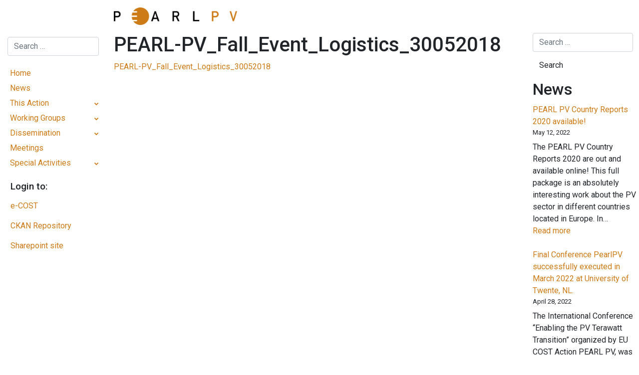

--- FILE ---
content_type: text/html; charset=UTF-8
request_url: https://www.pearlpv-cost.eu/2018/05/30/pearl-pv-meetings-cyprus/pearl-pv_fall_event_logistics_30052018/
body_size: 12293
content:
<!DOCTYPE html>
<html lang="en-US">
<head>
<meta charset="UTF-8">
<meta name="viewport" content="width=device-width, initial-scale=1">
<link rel="profile" href="http://gmpg.org/xfn/11">
<link rel="pingback" href="https://www.pearlpv-cost.eu/xmlrpc.php">
<meta name='robots' content='index, follow, max-image-preview:large, max-snippet:-1, max-video-preview:-1' />

	<!-- This site is optimized with the Yoast SEO plugin v26.7 - https://yoast.com/wordpress/plugins/seo/ -->
	<title>PEARL-PV_Fall_Event_Logistics_30052018 - PEARL PV</title>
	<link rel="canonical" href="https://www.pearlpv-cost.eu/2018/05/30/pearl-pv-meetings-cyprus/pearl-pv_fall_event_logistics_30052018/" />
	<meta property="og:locale" content="en_US" />
	<meta property="og:type" content="article" />
	<meta property="og:title" content="PEARL-PV_Fall_Event_Logistics_30052018 - PEARL PV" />
	<meta property="og:description" content="PEARL-PV_Fall_Event_Logistics_30052018" />
	<meta property="og:url" content="https://www.pearlpv-cost.eu/2018/05/30/pearl-pv-meetings-cyprus/pearl-pv_fall_event_logistics_30052018/" />
	<meta property="og:site_name" content="PEARL PV" />
	<meta name="twitter:card" content="summary_large_image" />
	<meta name="twitter:site" content="@CostPearl" />
	<script type="application/ld+json" class="yoast-schema-graph">{"@context":"https://schema.org","@graph":[{"@type":"WebPage","@id":"https://www.pearlpv-cost.eu/2018/05/30/pearl-pv-meetings-cyprus/pearl-pv_fall_event_logistics_30052018/","url":"https://www.pearlpv-cost.eu/2018/05/30/pearl-pv-meetings-cyprus/pearl-pv_fall_event_logistics_30052018/","name":"PEARL-PV_Fall_Event_Logistics_30052018 - PEARL PV","isPartOf":{"@id":"https://www.pearlpv-cost.eu/#website"},"primaryImageOfPage":{"@id":"https://www.pearlpv-cost.eu/2018/05/30/pearl-pv-meetings-cyprus/pearl-pv_fall_event_logistics_30052018/#primaryimage"},"image":{"@id":"https://www.pearlpv-cost.eu/2018/05/30/pearl-pv-meetings-cyprus/pearl-pv_fall_event_logistics_30052018/#primaryimage"},"thumbnailUrl":"","datePublished":"2018-05-30T11:06:21+00:00","breadcrumb":{"@id":"https://www.pearlpv-cost.eu/2018/05/30/pearl-pv-meetings-cyprus/pearl-pv_fall_event_logistics_30052018/#breadcrumb"},"inLanguage":"en-US","potentialAction":[{"@type":"ReadAction","target":["https://www.pearlpv-cost.eu/2018/05/30/pearl-pv-meetings-cyprus/pearl-pv_fall_event_logistics_30052018/"]}]},{"@type":"BreadcrumbList","@id":"https://www.pearlpv-cost.eu/2018/05/30/pearl-pv-meetings-cyprus/pearl-pv_fall_event_logistics_30052018/#breadcrumb","itemListElement":[{"@type":"ListItem","position":1,"name":"Home","item":"https://www.pearlpv-cost.eu/"},{"@type":"ListItem","position":2,"name":"PEARL PV Meetings at Cyprus","item":"https://www.pearlpv-cost.eu/2018/05/30/pearl-pv-meetings-cyprus/"},{"@type":"ListItem","position":3,"name":"PEARL-PV_Fall_Event_Logistics_30052018"}]},{"@type":"WebSite","@id":"https://www.pearlpv-cost.eu/#website","url":"https://www.pearlpv-cost.eu/","name":"PEARL PV","description":"A COST Action","publisher":{"@id":"https://www.pearlpv-cost.eu/#organization"},"potentialAction":[{"@type":"SearchAction","target":{"@type":"EntryPoint","urlTemplate":"https://www.pearlpv-cost.eu/?s={search_term_string}"},"query-input":{"@type":"PropertyValueSpecification","valueRequired":true,"valueName":"search_term_string"}}],"inLanguage":"en-US"},{"@type":"Organization","@id":"https://www.pearlpv-cost.eu/#organization","name":"PEARL PV","url":"https://www.pearlpv-cost.eu/","logo":{"@type":"ImageObject","inLanguage":"en-US","@id":"https://www.pearlpv-cost.eu/#/schema/logo/image/","url":"https://www.pearlpv-cost.eu/wp-content/uploads/2021/12/Pearl-logo-solo.jpg","contentUrl":"https://www.pearlpv-cost.eu/wp-content/uploads/2021/12/Pearl-logo-solo.jpg","width":2336,"height":329,"caption":"PEARL PV"},"image":{"@id":"https://www.pearlpv-cost.eu/#/schema/logo/image/"},"sameAs":["https://x.com/CostPearl"]}]}</script>
	<!-- / Yoast SEO plugin. -->


<link rel='dns-prefetch' href='//fonts.googleapis.com' />
<link rel="alternate" type="application/rss+xml" title="PEARL PV &raquo; Feed" href="https://www.pearlpv-cost.eu/feed/" />
<link rel="alternate" type="application/rss+xml" title="PEARL PV &raquo; Comments Feed" href="https://www.pearlpv-cost.eu/comments/feed/" />
<link rel="alternate" type="text/calendar" title="PEARL PV &raquo; iCal Feed" href="https://www.pearlpv-cost.eu/events/?ical=1" />
<link rel="alternate" title="oEmbed (JSON)" type="application/json+oembed" href="https://www.pearlpv-cost.eu/wp-json/oembed/1.0/embed?url=https%3A%2F%2Fwww.pearlpv-cost.eu%2F2018%2F05%2F30%2Fpearl-pv-meetings-cyprus%2Fpearl-pv_fall_event_logistics_30052018%2F" />
<link rel="alternate" title="oEmbed (XML)" type="text/xml+oembed" href="https://www.pearlpv-cost.eu/wp-json/oembed/1.0/embed?url=https%3A%2F%2Fwww.pearlpv-cost.eu%2F2018%2F05%2F30%2Fpearl-pv-meetings-cyprus%2Fpearl-pv_fall_event_logistics_30052018%2F&#038;format=xml" />
<style id='wp-img-auto-sizes-contain-inline-css' type='text/css'>
img:is([sizes=auto i],[sizes^="auto," i]){contain-intrinsic-size:3000px 1500px}
/*# sourceURL=wp-img-auto-sizes-contain-inline-css */
</style>
<style id='wp-emoji-styles-inline-css' type='text/css'>

	img.wp-smiley, img.emoji {
		display: inline !important;
		border: none !important;
		box-shadow: none !important;
		height: 1em !important;
		width: 1em !important;
		margin: 0 0.07em !important;
		vertical-align: -0.1em !important;
		background: none !important;
		padding: 0 !important;
	}
/*# sourceURL=wp-emoji-styles-inline-css */
</style>
<link rel='stylesheet' id='wp-block-library-css' href='https://www.pearlpv-cost.eu/wp-includes/css/dist/block-library/style.min.css?ver=1.0.1511092388' type='text/css' media='all' />
<style id='wp-block-heading-inline-css' type='text/css'>
h1:where(.wp-block-heading).has-background,h2:where(.wp-block-heading).has-background,h3:where(.wp-block-heading).has-background,h4:where(.wp-block-heading).has-background,h5:where(.wp-block-heading).has-background,h6:where(.wp-block-heading).has-background{padding:1.25em 2.375em}h1.has-text-align-left[style*=writing-mode]:where([style*=vertical-lr]),h1.has-text-align-right[style*=writing-mode]:where([style*=vertical-rl]),h2.has-text-align-left[style*=writing-mode]:where([style*=vertical-lr]),h2.has-text-align-right[style*=writing-mode]:where([style*=vertical-rl]),h3.has-text-align-left[style*=writing-mode]:where([style*=vertical-lr]),h3.has-text-align-right[style*=writing-mode]:where([style*=vertical-rl]),h4.has-text-align-left[style*=writing-mode]:where([style*=vertical-lr]),h4.has-text-align-right[style*=writing-mode]:where([style*=vertical-rl]),h5.has-text-align-left[style*=writing-mode]:where([style*=vertical-lr]),h5.has-text-align-right[style*=writing-mode]:where([style*=vertical-rl]),h6.has-text-align-left[style*=writing-mode]:where([style*=vertical-lr]),h6.has-text-align-right[style*=writing-mode]:where([style*=vertical-rl]){rotate:180deg}
/*# sourceURL=https://www.pearlpv-cost.eu/wp-includes/blocks/heading/style.min.css */
</style>
<style id='wp-block-latest-posts-inline-css' type='text/css'>
.wp-block-latest-posts{box-sizing:border-box}.wp-block-latest-posts.alignleft{margin-right:2em}.wp-block-latest-posts.alignright{margin-left:2em}.wp-block-latest-posts.wp-block-latest-posts__list{list-style:none}.wp-block-latest-posts.wp-block-latest-posts__list li{clear:both;overflow-wrap:break-word}.wp-block-latest-posts.is-grid{display:flex;flex-wrap:wrap}.wp-block-latest-posts.is-grid li{margin:0 1.25em 1.25em 0;width:100%}@media (min-width:600px){.wp-block-latest-posts.columns-2 li{width:calc(50% - .625em)}.wp-block-latest-posts.columns-2 li:nth-child(2n){margin-right:0}.wp-block-latest-posts.columns-3 li{width:calc(33.33333% - .83333em)}.wp-block-latest-posts.columns-3 li:nth-child(3n){margin-right:0}.wp-block-latest-posts.columns-4 li{width:calc(25% - .9375em)}.wp-block-latest-posts.columns-4 li:nth-child(4n){margin-right:0}.wp-block-latest-posts.columns-5 li{width:calc(20% - 1em)}.wp-block-latest-posts.columns-5 li:nth-child(5n){margin-right:0}.wp-block-latest-posts.columns-6 li{width:calc(16.66667% - 1.04167em)}.wp-block-latest-posts.columns-6 li:nth-child(6n){margin-right:0}}:root :where(.wp-block-latest-posts.is-grid){padding:0}:root :where(.wp-block-latest-posts.wp-block-latest-posts__list){padding-left:0}.wp-block-latest-posts__post-author,.wp-block-latest-posts__post-date{display:block;font-size:.8125em}.wp-block-latest-posts__post-excerpt,.wp-block-latest-posts__post-full-content{margin-bottom:1em;margin-top:.5em}.wp-block-latest-posts__featured-image a{display:inline-block}.wp-block-latest-posts__featured-image img{height:auto;max-width:100%;width:auto}.wp-block-latest-posts__featured-image.alignleft{float:left;margin-right:1em}.wp-block-latest-posts__featured-image.alignright{float:right;margin-left:1em}.wp-block-latest-posts__featured-image.aligncenter{margin-bottom:1em;text-align:center}
/*# sourceURL=https://www.pearlpv-cost.eu/wp-includes/blocks/latest-posts/style.min.css */
</style>
<style id='wp-block-paragraph-inline-css' type='text/css'>
.is-small-text{font-size:.875em}.is-regular-text{font-size:1em}.is-large-text{font-size:2.25em}.is-larger-text{font-size:3em}.has-drop-cap:not(:focus):first-letter{float:left;font-size:8.4em;font-style:normal;font-weight:100;line-height:.68;margin:.05em .1em 0 0;text-transform:uppercase}body.rtl .has-drop-cap:not(:focus):first-letter{float:none;margin-left:.1em}p.has-drop-cap.has-background{overflow:hidden}:root :where(p.has-background){padding:1.25em 2.375em}:where(p.has-text-color:not(.has-link-color)) a{color:inherit}p.has-text-align-left[style*="writing-mode:vertical-lr"],p.has-text-align-right[style*="writing-mode:vertical-rl"]{rotate:180deg}
/*# sourceURL=https://www.pearlpv-cost.eu/wp-includes/blocks/paragraph/style.min.css */
</style>
<style id='global-styles-inline-css' type='text/css'>
:root{--wp--preset--aspect-ratio--square: 1;--wp--preset--aspect-ratio--4-3: 4/3;--wp--preset--aspect-ratio--3-4: 3/4;--wp--preset--aspect-ratio--3-2: 3/2;--wp--preset--aspect-ratio--2-3: 2/3;--wp--preset--aspect-ratio--16-9: 16/9;--wp--preset--aspect-ratio--9-16: 9/16;--wp--preset--color--black: #000000;--wp--preset--color--cyan-bluish-gray: #abb8c3;--wp--preset--color--white: #ffffff;--wp--preset--color--pale-pink: #f78da7;--wp--preset--color--vivid-red: #cf2e2e;--wp--preset--color--luminous-vivid-orange: #ff6900;--wp--preset--color--luminous-vivid-amber: #fcb900;--wp--preset--color--light-green-cyan: #7bdcb5;--wp--preset--color--vivid-green-cyan: #00d084;--wp--preset--color--pale-cyan-blue: #8ed1fc;--wp--preset--color--vivid-cyan-blue: #0693e3;--wp--preset--color--vivid-purple: #9b51e0;--wp--preset--gradient--vivid-cyan-blue-to-vivid-purple: linear-gradient(135deg,rgb(6,147,227) 0%,rgb(155,81,224) 100%);--wp--preset--gradient--light-green-cyan-to-vivid-green-cyan: linear-gradient(135deg,rgb(122,220,180) 0%,rgb(0,208,130) 100%);--wp--preset--gradient--luminous-vivid-amber-to-luminous-vivid-orange: linear-gradient(135deg,rgb(252,185,0) 0%,rgb(255,105,0) 100%);--wp--preset--gradient--luminous-vivid-orange-to-vivid-red: linear-gradient(135deg,rgb(255,105,0) 0%,rgb(207,46,46) 100%);--wp--preset--gradient--very-light-gray-to-cyan-bluish-gray: linear-gradient(135deg,rgb(238,238,238) 0%,rgb(169,184,195) 100%);--wp--preset--gradient--cool-to-warm-spectrum: linear-gradient(135deg,rgb(74,234,220) 0%,rgb(151,120,209) 20%,rgb(207,42,186) 40%,rgb(238,44,130) 60%,rgb(251,105,98) 80%,rgb(254,248,76) 100%);--wp--preset--gradient--blush-light-purple: linear-gradient(135deg,rgb(255,206,236) 0%,rgb(152,150,240) 100%);--wp--preset--gradient--blush-bordeaux: linear-gradient(135deg,rgb(254,205,165) 0%,rgb(254,45,45) 50%,rgb(107,0,62) 100%);--wp--preset--gradient--luminous-dusk: linear-gradient(135deg,rgb(255,203,112) 0%,rgb(199,81,192) 50%,rgb(65,88,208) 100%);--wp--preset--gradient--pale-ocean: linear-gradient(135deg,rgb(255,245,203) 0%,rgb(182,227,212) 50%,rgb(51,167,181) 100%);--wp--preset--gradient--electric-grass: linear-gradient(135deg,rgb(202,248,128) 0%,rgb(113,206,126) 100%);--wp--preset--gradient--midnight: linear-gradient(135deg,rgb(2,3,129) 0%,rgb(40,116,252) 100%);--wp--preset--font-size--small: 13px;--wp--preset--font-size--medium: 20px;--wp--preset--font-size--large: 36px;--wp--preset--font-size--x-large: 42px;--wp--preset--spacing--20: 0.44rem;--wp--preset--spacing--30: 0.67rem;--wp--preset--spacing--40: 1rem;--wp--preset--spacing--50: 1.5rem;--wp--preset--spacing--60: 2.25rem;--wp--preset--spacing--70: 3.38rem;--wp--preset--spacing--80: 5.06rem;--wp--preset--shadow--natural: 6px 6px 9px rgba(0, 0, 0, 0.2);--wp--preset--shadow--deep: 12px 12px 50px rgba(0, 0, 0, 0.4);--wp--preset--shadow--sharp: 6px 6px 0px rgba(0, 0, 0, 0.2);--wp--preset--shadow--outlined: 6px 6px 0px -3px rgb(255, 255, 255), 6px 6px rgb(0, 0, 0);--wp--preset--shadow--crisp: 6px 6px 0px rgb(0, 0, 0);}:where(.is-layout-flex){gap: 0.5em;}:where(.is-layout-grid){gap: 0.5em;}body .is-layout-flex{display: flex;}.is-layout-flex{flex-wrap: wrap;align-items: center;}.is-layout-flex > :is(*, div){margin: 0;}body .is-layout-grid{display: grid;}.is-layout-grid > :is(*, div){margin: 0;}:where(.wp-block-columns.is-layout-flex){gap: 2em;}:where(.wp-block-columns.is-layout-grid){gap: 2em;}:where(.wp-block-post-template.is-layout-flex){gap: 1.25em;}:where(.wp-block-post-template.is-layout-grid){gap: 1.25em;}.has-black-color{color: var(--wp--preset--color--black) !important;}.has-cyan-bluish-gray-color{color: var(--wp--preset--color--cyan-bluish-gray) !important;}.has-white-color{color: var(--wp--preset--color--white) !important;}.has-pale-pink-color{color: var(--wp--preset--color--pale-pink) !important;}.has-vivid-red-color{color: var(--wp--preset--color--vivid-red) !important;}.has-luminous-vivid-orange-color{color: var(--wp--preset--color--luminous-vivid-orange) !important;}.has-luminous-vivid-amber-color{color: var(--wp--preset--color--luminous-vivid-amber) !important;}.has-light-green-cyan-color{color: var(--wp--preset--color--light-green-cyan) !important;}.has-vivid-green-cyan-color{color: var(--wp--preset--color--vivid-green-cyan) !important;}.has-pale-cyan-blue-color{color: var(--wp--preset--color--pale-cyan-blue) !important;}.has-vivid-cyan-blue-color{color: var(--wp--preset--color--vivid-cyan-blue) !important;}.has-vivid-purple-color{color: var(--wp--preset--color--vivid-purple) !important;}.has-black-background-color{background-color: var(--wp--preset--color--black) !important;}.has-cyan-bluish-gray-background-color{background-color: var(--wp--preset--color--cyan-bluish-gray) !important;}.has-white-background-color{background-color: var(--wp--preset--color--white) !important;}.has-pale-pink-background-color{background-color: var(--wp--preset--color--pale-pink) !important;}.has-vivid-red-background-color{background-color: var(--wp--preset--color--vivid-red) !important;}.has-luminous-vivid-orange-background-color{background-color: var(--wp--preset--color--luminous-vivid-orange) !important;}.has-luminous-vivid-amber-background-color{background-color: var(--wp--preset--color--luminous-vivid-amber) !important;}.has-light-green-cyan-background-color{background-color: var(--wp--preset--color--light-green-cyan) !important;}.has-vivid-green-cyan-background-color{background-color: var(--wp--preset--color--vivid-green-cyan) !important;}.has-pale-cyan-blue-background-color{background-color: var(--wp--preset--color--pale-cyan-blue) !important;}.has-vivid-cyan-blue-background-color{background-color: var(--wp--preset--color--vivid-cyan-blue) !important;}.has-vivid-purple-background-color{background-color: var(--wp--preset--color--vivid-purple) !important;}.has-black-border-color{border-color: var(--wp--preset--color--black) !important;}.has-cyan-bluish-gray-border-color{border-color: var(--wp--preset--color--cyan-bluish-gray) !important;}.has-white-border-color{border-color: var(--wp--preset--color--white) !important;}.has-pale-pink-border-color{border-color: var(--wp--preset--color--pale-pink) !important;}.has-vivid-red-border-color{border-color: var(--wp--preset--color--vivid-red) !important;}.has-luminous-vivid-orange-border-color{border-color: var(--wp--preset--color--luminous-vivid-orange) !important;}.has-luminous-vivid-amber-border-color{border-color: var(--wp--preset--color--luminous-vivid-amber) !important;}.has-light-green-cyan-border-color{border-color: var(--wp--preset--color--light-green-cyan) !important;}.has-vivid-green-cyan-border-color{border-color: var(--wp--preset--color--vivid-green-cyan) !important;}.has-pale-cyan-blue-border-color{border-color: var(--wp--preset--color--pale-cyan-blue) !important;}.has-vivid-cyan-blue-border-color{border-color: var(--wp--preset--color--vivid-cyan-blue) !important;}.has-vivid-purple-border-color{border-color: var(--wp--preset--color--vivid-purple) !important;}.has-vivid-cyan-blue-to-vivid-purple-gradient-background{background: var(--wp--preset--gradient--vivid-cyan-blue-to-vivid-purple) !important;}.has-light-green-cyan-to-vivid-green-cyan-gradient-background{background: var(--wp--preset--gradient--light-green-cyan-to-vivid-green-cyan) !important;}.has-luminous-vivid-amber-to-luminous-vivid-orange-gradient-background{background: var(--wp--preset--gradient--luminous-vivid-amber-to-luminous-vivid-orange) !important;}.has-luminous-vivid-orange-to-vivid-red-gradient-background{background: var(--wp--preset--gradient--luminous-vivid-orange-to-vivid-red) !important;}.has-very-light-gray-to-cyan-bluish-gray-gradient-background{background: var(--wp--preset--gradient--very-light-gray-to-cyan-bluish-gray) !important;}.has-cool-to-warm-spectrum-gradient-background{background: var(--wp--preset--gradient--cool-to-warm-spectrum) !important;}.has-blush-light-purple-gradient-background{background: var(--wp--preset--gradient--blush-light-purple) !important;}.has-blush-bordeaux-gradient-background{background: var(--wp--preset--gradient--blush-bordeaux) !important;}.has-luminous-dusk-gradient-background{background: var(--wp--preset--gradient--luminous-dusk) !important;}.has-pale-ocean-gradient-background{background: var(--wp--preset--gradient--pale-ocean) !important;}.has-electric-grass-gradient-background{background: var(--wp--preset--gradient--electric-grass) !important;}.has-midnight-gradient-background{background: var(--wp--preset--gradient--midnight) !important;}.has-small-font-size{font-size: var(--wp--preset--font-size--small) !important;}.has-medium-font-size{font-size: var(--wp--preset--font-size--medium) !important;}.has-large-font-size{font-size: var(--wp--preset--font-size--large) !important;}.has-x-large-font-size{font-size: var(--wp--preset--font-size--x-large) !important;}
/*# sourceURL=global-styles-inline-css */
</style>

<style id='classic-theme-styles-inline-css' type='text/css'>
/*! This file is auto-generated */
.wp-block-button__link{color:#fff;background-color:#32373c;border-radius:9999px;box-shadow:none;text-decoration:none;padding:calc(.667em + 2px) calc(1.333em + 2px);font-size:1.125em}.wp-block-file__button{background:#32373c;color:#fff;text-decoration:none}
/*# sourceURL=/wp-includes/css/classic-themes.min.css */
</style>
<link rel='stylesheet' id='dae-download-css' href='https://www.pearlpv-cost.eu/wp-content/plugins/download-after-email/css/download.css?ver=1.0.1511092388' type='text/css' media='all' />
<link rel='stylesheet' id='dashicons-css' href='https://www.pearlpv-cost.eu/wp-includes/css/dashicons.min.css?ver=1.0.1511092388' type='text/css' media='all' />
<link rel='stylesheet' id='dae-fa-css' href='https://www.pearlpv-cost.eu/wp-content/plugins/download-after-email/css/all.css?ver=1.0.1511092388' type='text/css' media='all' />
<link rel='stylesheet' id='wp-bootstrap-starter-bootstrap-css-css' href='https://www.pearlpv-cost.eu/wp-content/themes/wp-bootstrap-starter/inc/assets/css/bootstrap.min.css?ver=1.0.1511092388' type='text/css' media='all' />
<link rel='stylesheet' id='wp-bootstrap-starter-fontawesome-cdn-css' href='https://www.pearlpv-cost.eu/wp-content/themes/wp-bootstrap-starter/inc/assets/css/fontawesome.min.css?ver=1.0.1511092388' type='text/css' media='all' />
<link rel='stylesheet' id='wp-bootstrap-starter-style-css' href='https://www.pearlpv-cost.eu/wp-content/themes/pearlpv-cost/style.css?ver=1.0.1511092388' type='text/css' media='all' />
<link rel='stylesheet' id='wp-bootstrap-starter-robotoslab-roboto-css' href='https://fonts.googleapis.com/css?family=Roboto+Slab%3A100%2C300%2C400%2C700%7CRoboto%3A300%2C300i%2C400%2C400i%2C500%2C700%2C700i&#038;ver=6.9' type='text/css' media='all' />
<link rel='stylesheet' id='bellows-css' href='https://www.pearlpv-cost.eu/wp-content/plugins/bellows-accordion-menu/assets/css/bellows.min.css?ver=1.0.1511092388' type='text/css' media='all' />
<link rel='stylesheet' id='bellows-font-awesome-css' href='https://www.pearlpv-cost.eu/wp-content/plugins/bellows-accordion-menu/assets/css/fontawesome/css/font-awesome.min.css?ver=1.0.1511092388' type='text/css' media='all' />
<script type="text/javascript" src="https://www.pearlpv-cost.eu/wp-includes/js/jquery/jquery.min.js?ver=3.7.1" id="jquery-core-js"></script>
<script type="text/javascript" src="https://www.pearlpv-cost.eu/wp-includes/js/jquery/jquery-migrate.min.js?ver=3.4.1" id="jquery-migrate-js"></script>
<link rel="https://api.w.org/" href="https://www.pearlpv-cost.eu/wp-json/" /><link rel="alternate" title="JSON" type="application/json" href="https://www.pearlpv-cost.eu/wp-json/wp/v2/media/590" /><link rel="EditURI" type="application/rsd+xml" title="RSD" href="https://www.pearlpv-cost.eu/xmlrpc.php?rsd" />
<link rel='shortlink' href='https://www.pearlpv-cost.eu/?p=590' />
<style id="bellows-custom-generated-css">
/* Status: Loaded from Transient */

</style><meta name="tec-api-version" content="v1"><meta name="tec-api-origin" content="https://www.pearlpv-cost.eu"><link rel="alternate" href="https://www.pearlpv-cost.eu/wp-json/tribe/events/v1/" /><link rel="pingback" href="https://www.pearlpv-cost.eu/xmlrpc.php">    <style type="text/css">
        #page-sub-header { background: #ffffff; }
    </style>
    	<style type="text/css">
	        a.site-title,
		.site-description {
			color: #000000;
		}
		</style>
	<style type="text/css" id="custom-background-css">
body.custom-background { background-color: #ededa1; }
</style>
			<style type="text/css" id="wp-custom-css">
			/* force white background */
.custom-background {
    background-color: #ffffff!important;
}
/* remove recaptcha */
.grecaptcha-badge {
    display: none!important;
}
		</style>
		</head>

<body class="attachment wp-singular attachment-template-default single single-attachment postid-590 attachmentid-590 attachment-pdf custom-background wp-theme-wp-bootstrap-starter wp-child-theme-pearlpv-cost tribe-no-js group-blog">
<div id="page" class="site">
	<a class="skip-link screen-reader-text" href="#content">Skip to content</a>
    	<header id="masthead" class="site-header navbar-static-top" role="banner">
        <div class="container-fluid">
				<div class="row is-flex">
					<div class="corner col-sm-12 col-md-2">
						<nav class="navbar navbar-expand-xl navbar-dark p-0">
								<button class="navbar-toggler" type="button" data-toggle="collapse" data-target=".navbar-collapse" aria-controls="" aria-expanded="false" aria-label="Toggle navigation">
									<span class="navbar-toggler-icon"></span>
								</button>

								<div class="collapse navbar-collapse justify-content-end"><ul id="menu-main-menu" class="navbar-nav"><li itemscope="itemscope" itemtype="https://www.schema.org/SiteNavigationElement" id="menu-item-73" class="menu-item menu-item-type-custom menu-item-object-custom menu-item-73 nav-item"><a title="Home" href="/" class="nav-link">Home</a></li>
<li itemscope="itemscope" itemtype="https://www.schema.org/SiteNavigationElement" id="menu-item-278" class="menu-item menu-item-type-post_type menu-item-object-page current_page_parent menu-item-278 nav-item"><a title="News" href="https://www.pearlpv-cost.eu/news/" class="nav-link">News</a></li>
<li itemscope="itemscope" itemtype="https://www.schema.org/SiteNavigationElement" id="menu-item-19" class="menu-item menu-item-type-post_type menu-item-object-page menu-item-has-children dropdown menu-item-19 nav-item"><a title="This Action" href="#" data-toggle="dropdown" aria-haspopup="true" aria-expanded="false" class="dropdown-toggle nav-link" id="menu-item-dropdown-19">This Action</a>
<ul class="dropdown-menu" aria-labelledby="menu-item-dropdown-19" role="menu">
	<li itemscope="itemscope" itemtype="https://www.schema.org/SiteNavigationElement" id="menu-item-22" class="menu-item menu-item-type-custom menu-item-object-custom menu-item-22 nav-item"><a title="COST Action CA16235" href="https://www.cost.eu/actions/CA16235/" class="dropdown-item">COST Action CA16235</a></li>
	<li itemscope="itemscope" itemtype="https://www.schema.org/SiteNavigationElement" id="menu-item-23" class="menu-item menu-item-type-custom menu-item-object-custom menu-item-23 nav-item"><a title="MoU of COST Action CA16235 (PDF)" href="https://e-services.cost.eu/files/domain_files/CA/Action_CA16235/mou/CA16235-e.pdf" class="dropdown-item">MoU of COST Action CA16235 (PDF)</a></li>
	<li itemscope="itemscope" itemtype="https://www.schema.org/SiteNavigationElement" id="menu-item-20" class="menu-item menu-item-type-post_type menu-item-object-page menu-item-20 nav-item"><a title="Management Structure" href="https://www.pearlpv-cost.eu/about/management-structure/" class="dropdown-item">Management Structure</a></li>
	<li itemscope="itemscope" itemtype="https://www.schema.org/SiteNavigationElement" id="menu-item-25" class="menu-item menu-item-type-custom menu-item-object-custom menu-item-25 nav-item"><a title="Parties" href="http://www.cost.eu/COST_Actions/ca/CA16235?parties" class="dropdown-item">Parties</a></li>
	<li itemscope="itemscope" itemtype="https://www.schema.org/SiteNavigationElement" id="menu-item-24" class="menu-item menu-item-type-custom menu-item-object-custom menu-item-24 nav-item"><a title="COST Association" href="http://www.cost.eu/about_cost" class="dropdown-item">COST Association</a></li>
	<li itemscope="itemscope" itemtype="https://www.schema.org/SiteNavigationElement" id="menu-item-29" class="menu-item menu-item-type-post_type menu-item-object-page menu-item-29 nav-item"><a title="Join this Action" href="https://www.pearlpv-cost.eu/about/registration/" class="dropdown-item">Join this Action</a></li>
</ul>
</li>
<li itemscope="itemscope" itemtype="https://www.schema.org/SiteNavigationElement" id="menu-item-200" class="menu-item menu-item-type-post_type menu-item-object-page menu-item-has-children dropdown menu-item-200 nav-item"><a title="Working Groups" href="#" data-toggle="dropdown" aria-haspopup="true" aria-expanded="false" class="dropdown-toggle nav-link" id="menu-item-dropdown-200">Working Groups</a>
<ul class="dropdown-menu" aria-labelledby="menu-item-dropdown-200" role="menu">
	<li itemscope="itemscope" itemtype="https://www.schema.org/SiteNavigationElement" id="menu-item-193" class="menu-item menu-item-type-post_type menu-item-object-page menu-item-193 nav-item"><a title="WG 1: PV monitoring" href="https://www.pearlpv-cost.eu/wg/wg1/" class="dropdown-item">WG 1: PV monitoring</a></li>
	<li itemscope="itemscope" itemtype="https://www.schema.org/SiteNavigationElement" id="menu-item-197" class="menu-item menu-item-type-post_type menu-item-object-page menu-item-197 nav-item"><a title="WG 2: Reliability and durability of PV" href="https://www.pearlpv-cost.eu/wg/wg2/" class="dropdown-item">WG 2: Reliability and durability of PV</a></li>
	<li itemscope="itemscope" itemtype="https://www.schema.org/SiteNavigationElement" id="menu-item-196" class="menu-item menu-item-type-post_type menu-item-object-page menu-item-196 nav-item"><a title="WG 3: PV simulation" href="https://www.pearlpv-cost.eu/wg/wg3/" class="dropdown-item">WG 3: PV simulation</a></li>
	<li itemscope="itemscope" itemtype="https://www.schema.org/SiteNavigationElement" id="menu-item-195" class="menu-item menu-item-type-post_type menu-item-object-page menu-item-195 nav-item"><a title="WG 4: PV in the built environment" href="https://www.pearlpv-cost.eu/wg/wg4/" class="dropdown-item">WG 4: PV in the built environment</a></li>
	<li itemscope="itemscope" itemtype="https://www.schema.org/SiteNavigationElement" id="menu-item-194" class="menu-item menu-item-type-post_type menu-item-object-page menu-item-194 nav-item"><a title="WG 5: PV in grids" href="https://www.pearlpv-cost.eu/wg/wg5/" class="dropdown-item">WG 5: PV in grids</a></li>
</ul>
</li>
<li itemscope="itemscope" itemtype="https://www.schema.org/SiteNavigationElement" id="menu-item-218" class="menu-item menu-item-type-post_type menu-item-object-page menu-item-has-children dropdown menu-item-218 nav-item"><a title="Dissemination" href="#" data-toggle="dropdown" aria-haspopup="true" aria-expanded="false" class="dropdown-toggle nav-link" id="menu-item-dropdown-218">Dissemination</a>
<ul class="dropdown-menu" aria-labelledby="menu-item-dropdown-218" role="menu">
	<li itemscope="itemscope" itemtype="https://www.schema.org/SiteNavigationElement" id="menu-item-222" class="menu-item menu-item-type-post_type menu-item-object-page menu-item-222 nav-item"><a title="Reports" href="https://www.pearlpv-cost.eu/dissemination/reports/" class="dropdown-item">Reports</a></li>
	<li itemscope="itemscope" itemtype="https://www.schema.org/SiteNavigationElement" id="menu-item-220" class="menu-item menu-item-type-post_type menu-item-object-page menu-item-220 nav-item"><a title="Publications" href="https://www.pearlpv-cost.eu/dissemination/publications/" class="dropdown-item">Publications</a></li>
	<li itemscope="itemscope" itemtype="https://www.schema.org/SiteNavigationElement" id="menu-item-219" class="menu-item menu-item-type-post_type menu-item-object-page menu-item-219 nav-item"><a title="Dissemination materials" href="https://www.pearlpv-cost.eu/dissemination/materials/" class="dropdown-item">Dissemination materials</a></li>
</ul>
</li>
<li itemscope="itemscope" itemtype="https://www.schema.org/SiteNavigationElement" id="menu-item-223" class="menu-item menu-item-type-post_type menu-item-object-page menu-item-223 nav-item"><a title="Meetings" href="https://www.pearlpv-cost.eu/meetings/" class="nav-link">Meetings</a></li>
<li itemscope="itemscope" itemtype="https://www.schema.org/SiteNavigationElement" id="menu-item-236" class="menu-item menu-item-type-post_type menu-item-object-page menu-item-has-children dropdown menu-item-236 nav-item"><a title="Special Activities" href="#" data-toggle="dropdown" aria-haspopup="true" aria-expanded="false" class="dropdown-toggle nav-link" id="menu-item-dropdown-236">Special Activities</a>
<ul class="dropdown-menu" aria-labelledby="menu-item-dropdown-236" role="menu">
	<li itemscope="itemscope" itemtype="https://www.schema.org/SiteNavigationElement" id="menu-item-713" class="menu-item menu-item-type-post_type menu-item-object-page menu-item-713 nav-item"><a title="Contibute to PEARL PV surveys" href="https://www.pearlpv-cost.eu/activities/contibute-to-pearl-pv-surveys/" class="dropdown-item">Contibute to PEARL PV surveys</a></li>
	<li itemscope="itemscope" itemtype="https://www.schema.org/SiteNavigationElement" id="menu-item-239" class="menu-item menu-item-type-post_type menu-item-object-page menu-item-239 nav-item"><a title="Short-Term Scientific Missions (STSMs)" href="https://www.pearlpv-cost.eu/activities/stsm/" class="dropdown-item">Short-Term Scientific Missions (STSMs)</a></li>
	<li itemscope="itemscope" itemtype="https://www.schema.org/SiteNavigationElement" id="menu-item-238" class="menu-item menu-item-type-post_type menu-item-object-page menu-item-238 nav-item"><a title="ITC Conference Grants" href="https://www.pearlpv-cost.eu/activities/itc-conference-grants/" class="dropdown-item">ITC Conference Grants</a></li>
	<li itemscope="itemscope" itemtype="https://www.schema.org/SiteNavigationElement" id="menu-item-237" class="menu-item menu-item-type-post_type menu-item-object-page menu-item-237 nav-item"><a title="Training Schools" href="https://www.pearlpv-cost.eu/activities/training-schools/" class="dropdown-item">Training Schools</a></li>
</ul>
</li>
</ul></div>						</nav>
					</div>
					<div id="logo2" class="col-sm-12 col-md-8"><a class="site-title" href="/"><img src="/wp-content/uploads/2018/01/Pearl-logo-solo.png" class="img-fluid" alt="Pearl-PV logo"></a></div>
					<div class="corner col-sm-12 col-md-2"></div>
				</div>
			</div>
	</header>
    	<div id="content" class="site-content">
		<div class="container-fluid">
			<div class="row">
                
<aside id="secondary" class="widget-area col-sm-12 col-md-2" role="complementary">
	<section id="search-2" class="widget widget_search"><form role="search" method="get" class="search-form" action="https://www.pearlpv-cost.eu/">
    <label>
        <input type="search" class="search-field form-control" placeholder="Search &hellip;" value="" name="s" title="Search for:">
    </label>
    <input type="submit" class="search-submit btn btn-default" value="Search">
</form>



</section><section id="bellows_navigation_widget-2" class="widget bellows_navigation_widget-class"><nav id="bellows-main-2" class="bellows bellows-nojs bellows-main bellows-source-menu bellows-align-full bellows-skin-none bellows-type- bellows-expand-current"><ul id="menu-main-menu-1" class="bellows-nav" data-bellows-config="main"><li class="bellows-menu-item bellows-menu-item-type-custom bellows-menu-item-object-custom bellows-menu-item-73 bellows-item-level-0"><a  href="/" class="bellows-target"><span class="bellows-target-title bellows-target-text">Home</span></a></li>
<li class="bellows-menu-item bellows-menu-item-type-post_type bellows-menu-item-object-page bellows-current_page_parent bellows-menu-item-278 bellows-item-level-0"><a  href="https://www.pearlpv-cost.eu/news/" class="bellows-target"><span class="bellows-target-title bellows-target-text">News</span></a></li>
<li class="bellows-menu-item bellows-menu-item-type-post_type bellows-menu-item-object-page bellows-menu-item-has-children bellows-menu-item-19 bellows-item-level-0"><a  href="https://www.pearlpv-cost.eu/about/" class="bellows-target"><span class="bellows-target-title bellows-target-text">This Action</span><button class="bellows-subtoggle" aria-label="Toggle Submenu"><i class="bellows-subtoggle-icon-expand fa fa-chevron-down"></i><i class="bellows-subtoggle-icon-collapse fa fa-chevron-up"></i></button></a>
<ul class="bellows-submenu">
	<li class="bellows-menu-item bellows-menu-item-type-custom bellows-menu-item-object-custom bellows-menu-item-22 bellows-item-level-1"><a  href="https://www.cost.eu/actions/CA16235/" class="bellows-target"><span class="bellows-target-title bellows-target-text">COST Action CA16235</span></a></li>
	<li class="bellows-menu-item bellows-menu-item-type-custom bellows-menu-item-object-custom bellows-menu-item-23 bellows-item-level-1"><a  href="https://e-services.cost.eu/files/domain_files/CA/Action_CA16235/mou/CA16235-e.pdf" class="bellows-target"><span class="bellows-target-title bellows-target-text">MoU of COST Action CA16235 (PDF)</span></a></li>
	<li class="bellows-menu-item bellows-menu-item-type-post_type bellows-menu-item-object-page bellows-menu-item-20 bellows-item-level-1"><a  href="https://www.pearlpv-cost.eu/about/management-structure/" class="bellows-target"><span class="bellows-target-title bellows-target-text">Management Structure</span></a></li>
	<li class="bellows-menu-item bellows-menu-item-type-custom bellows-menu-item-object-custom bellows-menu-item-25 bellows-item-level-1"><a  href="http://www.cost.eu/COST_Actions/ca/CA16235?parties" class="bellows-target"><span class="bellows-target-title bellows-target-text">Parties</span></a></li>
	<li class="bellows-menu-item bellows-menu-item-type-custom bellows-menu-item-object-custom bellows-menu-item-24 bellows-item-level-1"><a  href="http://www.cost.eu/about_cost" class="bellows-target"><span class="bellows-target-title bellows-target-text">COST Association</span></a></li>
	<li class="bellows-menu-item bellows-menu-item-type-post_type bellows-menu-item-object-page bellows-menu-item-29 bellows-item-level-1"><a  href="https://www.pearlpv-cost.eu/about/registration/" class="bellows-target"><span class="bellows-target-title bellows-target-text">Join this Action</span></a></li>
</ul>
</li>
<li class="bellows-menu-item bellows-menu-item-type-post_type bellows-menu-item-object-page bellows-menu-item-has-children bellows-menu-item-200 bellows-item-level-0"><a  href="https://www.pearlpv-cost.eu/wg/" class="bellows-target"><span class="bellows-target-title bellows-target-text">Working Groups</span><button class="bellows-subtoggle" aria-label="Toggle Submenu"><i class="bellows-subtoggle-icon-expand fa fa-chevron-down"></i><i class="bellows-subtoggle-icon-collapse fa fa-chevron-up"></i></button></a>
<ul class="bellows-submenu">
	<li class="bellows-menu-item bellows-menu-item-type-post_type bellows-menu-item-object-page bellows-menu-item-193 bellows-item-level-1"><a  href="https://www.pearlpv-cost.eu/wg/wg1/" class="bellows-target"><span class="bellows-target-title bellows-target-text">WG 1: PV monitoring</span></a></li>
	<li class="bellows-menu-item bellows-menu-item-type-post_type bellows-menu-item-object-page bellows-menu-item-197 bellows-item-level-1"><a  href="https://www.pearlpv-cost.eu/wg/wg2/" class="bellows-target"><span class="bellows-target-title bellows-target-text">WG 2: Reliability and durability of PV</span></a></li>
	<li class="bellows-menu-item bellows-menu-item-type-post_type bellows-menu-item-object-page bellows-menu-item-196 bellows-item-level-1"><a  href="https://www.pearlpv-cost.eu/wg/wg3/" class="bellows-target"><span class="bellows-target-title bellows-target-text">WG 3: PV simulation</span></a></li>
	<li class="bellows-menu-item bellows-menu-item-type-post_type bellows-menu-item-object-page bellows-menu-item-195 bellows-item-level-1"><a  href="https://www.pearlpv-cost.eu/wg/wg4/" class="bellows-target"><span class="bellows-target-title bellows-target-text">WG 4: PV in the built environment</span></a></li>
	<li class="bellows-menu-item bellows-menu-item-type-post_type bellows-menu-item-object-page bellows-menu-item-194 bellows-item-level-1"><a  href="https://www.pearlpv-cost.eu/wg/wg5/" class="bellows-target"><span class="bellows-target-title bellows-target-text">WG 5: PV in grids</span></a></li>
</ul>
</li>
<li class="bellows-menu-item bellows-menu-item-type-post_type bellows-menu-item-object-page bellows-menu-item-has-children bellows-menu-item-218 bellows-item-level-0"><a  href="https://www.pearlpv-cost.eu/dissemination/" class="bellows-target"><span class="bellows-target-title bellows-target-text">Dissemination</span><button class="bellows-subtoggle" aria-label="Toggle Submenu"><i class="bellows-subtoggle-icon-expand fa fa-chevron-down"></i><i class="bellows-subtoggle-icon-collapse fa fa-chevron-up"></i></button></a>
<ul class="bellows-submenu">
	<li class="bellows-menu-item bellows-menu-item-type-post_type bellows-menu-item-object-page bellows-menu-item-222 bellows-item-level-1"><a  href="https://www.pearlpv-cost.eu/dissemination/reports/" class="bellows-target"><span class="bellows-target-title bellows-target-text">Reports</span></a></li>
	<li class="bellows-menu-item bellows-menu-item-type-post_type bellows-menu-item-object-page bellows-menu-item-220 bellows-item-level-1"><a  href="https://www.pearlpv-cost.eu/dissemination/publications/" class="bellows-target"><span class="bellows-target-title bellows-target-text">Publications</span></a></li>
	<li class="bellows-menu-item bellows-menu-item-type-post_type bellows-menu-item-object-page bellows-menu-item-219 bellows-item-level-1"><a  href="https://www.pearlpv-cost.eu/dissemination/materials/" class="bellows-target"><span class="bellows-target-title bellows-target-text">Dissemination materials</span></a></li>
</ul>
</li>
<li class="bellows-menu-item bellows-menu-item-type-post_type bellows-menu-item-object-page bellows-menu-item-223 bellows-item-level-0"><a  href="https://www.pearlpv-cost.eu/meetings/" class="bellows-target"><span class="bellows-target-title bellows-target-text">Meetings</span></a></li>
<li class="bellows-menu-item bellows-menu-item-type-post_type bellows-menu-item-object-page bellows-menu-item-has-children bellows-menu-item-236 bellows-item-level-0"><a  href="https://www.pearlpv-cost.eu/activities/" class="bellows-target"><span class="bellows-target-title bellows-target-text">Special Activities</span><button class="bellows-subtoggle" aria-label="Toggle Submenu"><i class="bellows-subtoggle-icon-expand fa fa-chevron-down"></i><i class="bellows-subtoggle-icon-collapse fa fa-chevron-up"></i></button></a>
<ul class="bellows-submenu">
	<li class="bellows-menu-item bellows-menu-item-type-post_type bellows-menu-item-object-page bellows-menu-item-713 bellows-item-level-1"><a  href="https://www.pearlpv-cost.eu/activities/contibute-to-pearl-pv-surveys/" class="bellows-target"><span class="bellows-target-title bellows-target-text">Contibute to PEARL PV surveys</span></a></li>
	<li class="bellows-menu-item bellows-menu-item-type-post_type bellows-menu-item-object-page bellows-menu-item-239 bellows-item-level-1"><a  href="https://www.pearlpv-cost.eu/activities/stsm/" class="bellows-target"><span class="bellows-target-title bellows-target-text">Short-Term Scientific Missions (STSMs)</span></a></li>
	<li class="bellows-menu-item bellows-menu-item-type-post_type bellows-menu-item-object-page bellows-menu-item-238 bellows-item-level-1"><a  href="https://www.pearlpv-cost.eu/activities/itc-conference-grants/" class="bellows-target"><span class="bellows-target-title bellows-target-text">ITC Conference Grants</span></a></li>
	<li class="bellows-menu-item bellows-menu-item-type-post_type bellows-menu-item-object-page bellows-menu-item-237 bellows-item-level-1"><a  href="https://www.pearlpv-cost.eu/activities/training-schools/" class="bellows-target"><span class="bellows-target-title bellows-target-text">Training Schools</span></a></li>
</ul>
</li>
</ul></nav></section><section id="custom_html-2" class="widget_text widget widget_custom_html"><h3 class="widget-title">Login to:</h3><div class="textwidget custom-html-widget"><ul class="children nav flex-column">
	<li class="nav-item"><a rel="nofollow" href="https://e-services.cost.eu/user/login/" class="nav-link">e-COST</a></li>
	<li class="nav-item"><a rel="nofollow" href="https://ckan.pearlpv-cost.eu/" class="nav-link">CKAN Repository</a></li>
	<li class="nav-item"><a rel="nofollow" href="https://www.edugroepen.nl/sites/CostPEARLPV" class="nav-link">Sharepoint site</a></li>
</ul></div></section></aside><!-- #secondary -->

	<section id="primary" class="content-area col-sm-12 col-md-8">
		<main id="main" class="site-main" role="main">

		
<article id="post-590" class="post-590 attachment type-attachment status-inherit hentry">
	<div class="post-thumbnail">
			</div>
	<header class="entry-header">
		<h1 class="entry-title">PEARL-PV_Fall_Event_Logistics_30052018</h1>	</header><!-- .entry-header -->
	<div class="entry-content">
		<p class="attachment"><a href='https://www.pearlpv-cost.eu/wp-content/uploads/2018/05/PEARL-PV_Fall_Event_Logistics_30052018.pdf'>PEARL-PV_Fall_Event_Logistics_30052018</a></p>
	</div><!-- .entry-content -->

	<footer class="entry-footer">
			</footer><!-- .entry-footer -->
</article><!-- #post-## -->

		</main><!-- #main -->
	</section><!-- #primary -->

				<aside id="sidebar-2" class="widget-area col-sm-12 col-md-2" role="complementary">
					<section id="search-3" class="widget widget_search"><form role="search" method="get" class="search-form" action="https://www.pearlpv-cost.eu/">
    <label>
        <input type="search" class="search-field form-control" placeholder="Search &hellip;" value="" name="s" title="Search for:">
    </label>
    <input type="submit" class="search-submit btn btn-default" value="Search">
</form>



</section><section id="block-2" class="widget widget_block">
<h2 class="wp-block-heading">News</h2>
</section><section id="block-3" class="widget widget_block widget_recent_entries"><ul class="wp-block-latest-posts__list has-dates wp-block-latest-posts"><li><a class="wp-block-latest-posts__post-title" href="https://www.pearlpv-cost.eu/2022/05/12/pearl-pv-country-reports-2020-available/">PEARL PV Country Reports 2020 available!</a><time datetime="2022-05-12T18:38:16+02:00" class="wp-block-latest-posts__post-date">May 12, 2022</time><div class="wp-block-latest-posts__post-excerpt">The PEARL PV Country Reports 2020 are out and available online! This full package is an absolutely interesting work about the PV sector in different countries located in Europe. In… <a class="wp-block-latest-posts__read-more" href="https://www.pearlpv-cost.eu/2022/05/12/pearl-pv-country-reports-2020-available/" rel="noopener noreferrer">Read more<span class="screen-reader-text">: PEARL PV Country Reports 2020 available!</span></a></div></li>
<li><a class="wp-block-latest-posts__post-title" href="https://www.pearlpv-cost.eu/2022/04/28/final-conference-pearlpv-successfully-executed-in-march-2022-at-university-of-twente-nl/">Final Conference PearlPV successfully executed in March 2022 at University of Twente, NL.</a><time datetime="2022-04-28T17:47:52+02:00" class="wp-block-latest-posts__post-date">April 28, 2022</time><div class="wp-block-latest-posts__post-excerpt">The International Conference “Enabling the PV Terawatt Transition” organized by EU COST Action PEARL PV, was held in a hybrid format from 14 to 16 March 2022, at University of… <a class="wp-block-latest-posts__read-more" href="https://www.pearlpv-cost.eu/2022/04/28/final-conference-pearlpv-successfully-executed-in-march-2022-at-university-of-twente-nl/" rel="noopener noreferrer">Read more<span class="screen-reader-text">: Final Conference PearlPV successfully executed in March 2022 at University of Twente, NL.</span></a></div></li>
<li><a class="wp-block-latest-posts__post-title" href="https://www.pearlpv-cost.eu/2022/03/10/fourth-training-school-by-pearlpv-successfully-executed-in-march-2022-at-university-of-twente-nl/">Fourth training school by PearlPV successfully executed in March 2022 at University of Twente, NL.</a><time datetime="2022-03-10T12:58:07+01:00" class="wp-block-latest-posts__post-date">March 10, 2022</time><div class="wp-block-latest-posts__post-excerpt">The fourth Training School ““Potential of monitoring tools and advanced operation and maintenance practice for security and predictability of PV performance” organized by EU COST Action PEARL PV, has been… <a class="wp-block-latest-posts__read-more" href="https://www.pearlpv-cost.eu/2022/03/10/fourth-training-school-by-pearlpv-successfully-executed-in-march-2022-at-university-of-twente-nl/" rel="noopener noreferrer">Read more<span class="screen-reader-text">: Fourth training school by PearlPV successfully executed in March 2022 at University of Twente, NL.</span></a></div></li>
<li><a class="wp-block-latest-posts__post-title" href="https://www.pearlpv-cost.eu/2021/12/13/pearl-pv-data-challenge-is-open-for-participation/">PEARL PV Data Challenge is open for participation</a><time datetime="2021-12-13T10:09:30+01:00" class="wp-block-latest-posts__post-date">December 13, 2021</time><div class="wp-block-latest-posts__post-excerpt">We invite you to take part in the PEARL PV Data Challenge. By participation you will contribute to the further development of the joint CKAN Data Server of PEARLV and… <a class="wp-block-latest-posts__read-more" href="https://www.pearlpv-cost.eu/2021/12/13/pearl-pv-data-challenge-is-open-for-participation/" rel="noopener noreferrer">Read more<span class="screen-reader-text">: PEARL PV Data Challenge is open for participation</span></a></div></li>
<li><a class="wp-block-latest-posts__post-title" href="https://www.pearlpv-cost.eu/2021/11/04/third-training-school-pearl-pv-in-brasov-successfully-executed-in-july-2021/">Third Training School PEARL PV in Braşov successfully executed in July 2021!</a><time datetime="2021-11-04T13:48:18+01:00" class="wp-block-latest-posts__post-date">November 4, 2021</time><div class="wp-block-latest-posts__post-excerpt">The third Training School “Simulation tools and models for the analysis of PV system performance” organized by EU COST Action PEARL PV, has been completed in collaboration with Transilvania University… <a class="wp-block-latest-posts__read-more" href="https://www.pearlpv-cost.eu/2021/11/04/third-training-school-pearl-pv-in-brasov-successfully-executed-in-july-2021/" rel="noopener noreferrer">Read more<span class="screen-reader-text">: Third Training School PEARL PV in Braşov successfully executed in July 2021!</span></a></div></li>
</ul></section>				</aside><!-- #sidebar-2 -->
			</div><!-- .row -->
		</div><!-- .container -->
	</div><!-- #content -->

          <div id="footer-widget" class="row m-0 bg-light">
            <div class="container-fluid">
                <div class="row">
                                                                <div class="col-12 col-md-4"><section id="custom_html-4" class="widget_text widget widget_custom_html"><h3 class="widget-title">LinkedIn</h3><div class="textwidget custom-html-widget"><a target="_blank" href="https://www.linkedin.com/groups/8655031/">PEARL PV LinkedIn Group</a></div></section><section id="tag_cloud-2" class="widget widget_tag_cloud"><h3 class="widget-title">Tags</h3><div class="tagcloud"><a href="https://www.pearlpv-cost.eu/tag/contact/" class="tag-cloud-link tag-link-8 tag-link-position-1" style="font-size: 8pt;" aria-label="contact (1 item)">contact</a>
<a href="https://www.pearlpv-cost.eu/tag/event/" class="tag-cloud-link tag-link-12 tag-link-position-2" style="font-size: 22pt;" aria-label="event (5 items)">event</a>
<a href="https://www.pearlpv-cost.eu/tag/meeting/" class="tag-cloud-link tag-link-13 tag-link-position-3" style="font-size: 22pt;" aria-label="meeting (5 items)">meeting</a>
<a href="https://www.pearlpv-cost.eu/tag/news/" class="tag-cloud-link tag-link-7 tag-link-position-4" style="font-size: 8pt;" aria-label="news (1 item)">news</a>
<a href="https://www.pearlpv-cost.eu/tag/site/" class="tag-cloud-link tag-link-6 tag-link-position-5" style="font-size: 8pt;" aria-label="site (1 item)">site</a>
<a href="https://www.pearlpv-cost.eu/tag/welcome/" class="tag-cloud-link tag-link-10 tag-link-position-6" style="font-size: 8pt;" aria-label="welcome (1 item)">welcome</a></div>
</section></div>
                                                                <div class="col-12 col-md-4"><section id="text-2" class="widget widget_text"><h3 class="widget-title">Disclaimer</h3>			<div class="textwidget"><p>The material and information contained on this website is for general information purposes only. You should not rely upon the material or information on the website as a basis for making any business, legal or any other decisions. Whilst we endeavour to keep the information up to date and correct, Pearlpv makes no representations or warranties of any kind, express or implied about the completeness, accuracy, reliability, suitability or availability with respect to the website or the information, products, services or related graphics contained on the website for any purpose. Any reliance you place on such material is therefore strictly at your own risk.</p>
</div>
		</section></div>
                                    </div>
            </div>
        </div>

	<footer id="colophon" class="site-footer" role="contentinfo">
		<div class="container-fluid">
				<div class="row">
					<div class="col-sm-4 vertical-align">
								<img src="https://www.pearlpv-cost.eu/wp-content/themes/pearlpv-cost\inc\assets\img\ut.png" class="img-fluid footerlogo">
					</div>
					<div class="col-sm-4 vertical-align">
								<img src="https://www.pearlpv-cost.eu/wp-content/themes/pearlpv-cost\inc\assets\img\logo_cost.png" class="img-fluid footerlogo">
					</div>
					<div class="col-sm-4 vertical-align">
								<img src="https://www.pearlpv-cost.eu/wp-content/themes/pearlpv-cost\inc\assets\img\ec_for_fb.jpg" class="img-fluid footerlogo">
					</div>
				</div>
		</div>
		<div class="container-fluid">
            <div class="row site-info vertical-align">
                &copy; 2026&nbsp;<a href="https://www.pearlpv-cost.eu">PEARL PV</a>            </div><!-- close .site-info -->
		</div>
	</footer><!-- #colophon -->
</div><!-- #page -->

<script type="speculationrules">
{"prefetch":[{"source":"document","where":{"and":[{"href_matches":"/*"},{"not":{"href_matches":["/wp-*.php","/wp-admin/*","/wp-content/uploads/*","/wp-content/*","/wp-content/plugins/*","/wp-content/themes/pearlpv-cost/*","/wp-content/themes/wp-bootstrap-starter/*","/*\\?(.+)"]}},{"not":{"selector_matches":"a[rel~=\"nofollow\"]"}},{"not":{"selector_matches":".no-prefetch, .no-prefetch a"}}]},"eagerness":"conservative"}]}
</script>
		<script>
		( function ( body ) {
			'use strict';
			body.className = body.className.replace( /\btribe-no-js\b/, 'tribe-js' );
		} )( document.body );
		</script>
		<script> /* <![CDATA[ */var tribe_l10n_datatables = {"aria":{"sort_ascending":": activate to sort column ascending","sort_descending":": activate to sort column descending"},"length_menu":"Show _MENU_ entries","empty_table":"No data available in table","info":"Showing _START_ to _END_ of _TOTAL_ entries","info_empty":"Showing 0 to 0 of 0 entries","info_filtered":"(filtered from _MAX_ total entries)","zero_records":"No matching records found","search":"Search:","all_selected_text":"All items on this page were selected. ","select_all_link":"Select all pages","clear_selection":"Clear Selection.","pagination":{"all":"All","next":"Next","previous":"Previous"},"select":{"rows":{"0":"","_":": Selected %d rows","1":": Selected 1 row"}},"datepicker":{"dayNames":["Sunday","Monday","Tuesday","Wednesday","Thursday","Friday","Saturday"],"dayNamesShort":["Sun","Mon","Tue","Wed","Thu","Fri","Sat"],"dayNamesMin":["S","M","T","W","T","F","S"],"monthNames":["January","February","March","April","May","June","July","August","September","October","November","December"],"monthNamesShort":["January","February","March","April","May","June","July","August","September","October","November","December"],"monthNamesMin":["Jan","Feb","Mar","Apr","May","Jun","Jul","Aug","Sep","Oct","Nov","Dec"],"nextText":"Next","prevText":"Prev","currentText":"Today","closeText":"Done","today":"Today","clear":"Clear"}};/* ]]> */ </script><script type="text/javascript" src="https://www.pearlpv-cost.eu/wp-content/plugins/the-events-calendar/common/build/js/user-agent.js?ver=da75d0bdea6dde3898df" id="tec-user-agent-js"></script>
<script type="text/javascript" src="https://www.pearlpv-cost.eu/wp-content/plugins/download-after-email/js/media-query.js?ver=1756426135" id="dae-media-query-js"></script>
<script type="text/javascript" id="dae-download-js-extra">
/* <![CDATA[ */
var objDaeDownload = {"ajaxUrl":"https://www.pearlpv-cost.eu/wp-admin/admin-ajax.php","nonce":"212db4f0f8"};
//# sourceURL=dae-download-js-extra
/* ]]> */
</script>
<script type="text/javascript" src="https://www.pearlpv-cost.eu/wp-content/plugins/download-after-email/js/download.js?ver=1756426135" id="dae-download-js"></script>
<script type="text/javascript" src="https://www.pearlpv-cost.eu/wp-content/themes/wp-bootstrap-starter/inc/assets/js/popper.min.js?ver=6.9" id="wp-bootstrap-starter-popper-js"></script>
<script type="text/javascript" src="https://www.pearlpv-cost.eu/wp-content/themes/wp-bootstrap-starter/inc/assets/js/bootstrap.min.js?ver=6.9" id="wp-bootstrap-starter-bootstrapjs-js"></script>
<script type="text/javascript" src="https://www.pearlpv-cost.eu/wp-content/themes/wp-bootstrap-starter/inc/assets/js/theme-script.min.js?ver=6.9" id="wp-bootstrap-starter-themejs-js"></script>
<script type="text/javascript" src="https://www.pearlpv-cost.eu/wp-content/themes/wp-bootstrap-starter/inc/assets/js/skip-link-focus-fix.min.js?ver=20151215" id="wp-bootstrap-starter-skip-link-focus-fix-js"></script>
<script type="text/javascript" src="https://www.google.com/recaptcha/api.js?render=6LcDlYEUAAAAAF_D3sv3XIX8dyIsOnvXErNAxf0o&amp;ver=3.0" id="google-recaptcha-js"></script>
<script type="text/javascript" src="https://www.pearlpv-cost.eu/wp-includes/js/dist/vendor/wp-polyfill.min.js?ver=3.15.0" id="wp-polyfill-js"></script>
<script type="text/javascript" id="wpcf7-recaptcha-js-before">
/* <![CDATA[ */
var wpcf7_recaptcha = {
    "sitekey": "6LcDlYEUAAAAAF_D3sv3XIX8dyIsOnvXErNAxf0o",
    "actions": {
        "homepage": "homepage",
        "contactform": "contactform"
    }
};
//# sourceURL=wpcf7-recaptcha-js-before
/* ]]> */
</script>
<script type="text/javascript" src="https://www.pearlpv-cost.eu/wp-content/plugins/contact-form-7/modules/recaptcha/index.js?ver=6.1.4" id="wpcf7-recaptcha-js"></script>
<script type="text/javascript" id="bellows-js-extra">
/* <![CDATA[ */
var bellows_data = {"config":{"main":{"folding":"single","current":"on","slide_speed":400}},"v":"1.4.4"};
//# sourceURL=bellows-js-extra
/* ]]> */
</script>
<script type="text/javascript" src="https://www.pearlpv-cost.eu/wp-content/plugins/bellows-accordion-menu/assets/js/bellows.min.js?ver=1.4.4" id="bellows-js"></script>
<script id="wp-emoji-settings" type="application/json">
{"baseUrl":"https://s.w.org/images/core/emoji/17.0.2/72x72/","ext":".png","svgUrl":"https://s.w.org/images/core/emoji/17.0.2/svg/","svgExt":".svg","source":{"concatemoji":"https://www.pearlpv-cost.eu/wp-includes/js/wp-emoji-release.min.js?ver=6.9"}}
</script>
<script type="module">
/* <![CDATA[ */
/*! This file is auto-generated */
const a=JSON.parse(document.getElementById("wp-emoji-settings").textContent),o=(window._wpemojiSettings=a,"wpEmojiSettingsSupports"),s=["flag","emoji"];function i(e){try{var t={supportTests:e,timestamp:(new Date).valueOf()};sessionStorage.setItem(o,JSON.stringify(t))}catch(e){}}function c(e,t,n){e.clearRect(0,0,e.canvas.width,e.canvas.height),e.fillText(t,0,0);t=new Uint32Array(e.getImageData(0,0,e.canvas.width,e.canvas.height).data);e.clearRect(0,0,e.canvas.width,e.canvas.height),e.fillText(n,0,0);const a=new Uint32Array(e.getImageData(0,0,e.canvas.width,e.canvas.height).data);return t.every((e,t)=>e===a[t])}function p(e,t){e.clearRect(0,0,e.canvas.width,e.canvas.height),e.fillText(t,0,0);var n=e.getImageData(16,16,1,1);for(let e=0;e<n.data.length;e++)if(0!==n.data[e])return!1;return!0}function u(e,t,n,a){switch(t){case"flag":return n(e,"\ud83c\udff3\ufe0f\u200d\u26a7\ufe0f","\ud83c\udff3\ufe0f\u200b\u26a7\ufe0f")?!1:!n(e,"\ud83c\udde8\ud83c\uddf6","\ud83c\udde8\u200b\ud83c\uddf6")&&!n(e,"\ud83c\udff4\udb40\udc67\udb40\udc62\udb40\udc65\udb40\udc6e\udb40\udc67\udb40\udc7f","\ud83c\udff4\u200b\udb40\udc67\u200b\udb40\udc62\u200b\udb40\udc65\u200b\udb40\udc6e\u200b\udb40\udc67\u200b\udb40\udc7f");case"emoji":return!a(e,"\ud83e\u1fac8")}return!1}function f(e,t,n,a){let r;const o=(r="undefined"!=typeof WorkerGlobalScope&&self instanceof WorkerGlobalScope?new OffscreenCanvas(300,150):document.createElement("canvas")).getContext("2d",{willReadFrequently:!0}),s=(o.textBaseline="top",o.font="600 32px Arial",{});return e.forEach(e=>{s[e]=t(o,e,n,a)}),s}function r(e){var t=document.createElement("script");t.src=e,t.defer=!0,document.head.appendChild(t)}a.supports={everything:!0,everythingExceptFlag:!0},new Promise(t=>{let n=function(){try{var e=JSON.parse(sessionStorage.getItem(o));if("object"==typeof e&&"number"==typeof e.timestamp&&(new Date).valueOf()<e.timestamp+604800&&"object"==typeof e.supportTests)return e.supportTests}catch(e){}return null}();if(!n){if("undefined"!=typeof Worker&&"undefined"!=typeof OffscreenCanvas&&"undefined"!=typeof URL&&URL.createObjectURL&&"undefined"!=typeof Blob)try{var e="postMessage("+f.toString()+"("+[JSON.stringify(s),u.toString(),c.toString(),p.toString()].join(",")+"));",a=new Blob([e],{type:"text/javascript"});const r=new Worker(URL.createObjectURL(a),{name:"wpTestEmojiSupports"});return void(r.onmessage=e=>{i(n=e.data),r.terminate(),t(n)})}catch(e){}i(n=f(s,u,c,p))}t(n)}).then(e=>{for(const n in e)a.supports[n]=e[n],a.supports.everything=a.supports.everything&&a.supports[n],"flag"!==n&&(a.supports.everythingExceptFlag=a.supports.everythingExceptFlag&&a.supports[n]);var t;a.supports.everythingExceptFlag=a.supports.everythingExceptFlag&&!a.supports.flag,a.supports.everything||((t=a.source||{}).concatemoji?r(t.concatemoji):t.wpemoji&&t.twemoji&&(r(t.twemoji),r(t.wpemoji)))});
//# sourceURL=https://www.pearlpv-cost.eu/wp-includes/js/wp-emoji-loader.min.js
/* ]]> */
</script>
</body>
</html>


--- FILE ---
content_type: text/html; charset=utf-8
request_url: https://www.google.com/recaptcha/api2/anchor?ar=1&k=6LcDlYEUAAAAAF_D3sv3XIX8dyIsOnvXErNAxf0o&co=aHR0cHM6Ly93d3cucGVhcmxwdi1jb3N0LmV1OjQ0Mw..&hl=en&v=PoyoqOPhxBO7pBk68S4YbpHZ&size=invisible&anchor-ms=20000&execute-ms=30000&cb=r38srhuzeypp
body_size: 48784
content:
<!DOCTYPE HTML><html dir="ltr" lang="en"><head><meta http-equiv="Content-Type" content="text/html; charset=UTF-8">
<meta http-equiv="X-UA-Compatible" content="IE=edge">
<title>reCAPTCHA</title>
<style type="text/css">
/* cyrillic-ext */
@font-face {
  font-family: 'Roboto';
  font-style: normal;
  font-weight: 400;
  font-stretch: 100%;
  src: url(//fonts.gstatic.com/s/roboto/v48/KFO7CnqEu92Fr1ME7kSn66aGLdTylUAMa3GUBHMdazTgWw.woff2) format('woff2');
  unicode-range: U+0460-052F, U+1C80-1C8A, U+20B4, U+2DE0-2DFF, U+A640-A69F, U+FE2E-FE2F;
}
/* cyrillic */
@font-face {
  font-family: 'Roboto';
  font-style: normal;
  font-weight: 400;
  font-stretch: 100%;
  src: url(//fonts.gstatic.com/s/roboto/v48/KFO7CnqEu92Fr1ME7kSn66aGLdTylUAMa3iUBHMdazTgWw.woff2) format('woff2');
  unicode-range: U+0301, U+0400-045F, U+0490-0491, U+04B0-04B1, U+2116;
}
/* greek-ext */
@font-face {
  font-family: 'Roboto';
  font-style: normal;
  font-weight: 400;
  font-stretch: 100%;
  src: url(//fonts.gstatic.com/s/roboto/v48/KFO7CnqEu92Fr1ME7kSn66aGLdTylUAMa3CUBHMdazTgWw.woff2) format('woff2');
  unicode-range: U+1F00-1FFF;
}
/* greek */
@font-face {
  font-family: 'Roboto';
  font-style: normal;
  font-weight: 400;
  font-stretch: 100%;
  src: url(//fonts.gstatic.com/s/roboto/v48/KFO7CnqEu92Fr1ME7kSn66aGLdTylUAMa3-UBHMdazTgWw.woff2) format('woff2');
  unicode-range: U+0370-0377, U+037A-037F, U+0384-038A, U+038C, U+038E-03A1, U+03A3-03FF;
}
/* math */
@font-face {
  font-family: 'Roboto';
  font-style: normal;
  font-weight: 400;
  font-stretch: 100%;
  src: url(//fonts.gstatic.com/s/roboto/v48/KFO7CnqEu92Fr1ME7kSn66aGLdTylUAMawCUBHMdazTgWw.woff2) format('woff2');
  unicode-range: U+0302-0303, U+0305, U+0307-0308, U+0310, U+0312, U+0315, U+031A, U+0326-0327, U+032C, U+032F-0330, U+0332-0333, U+0338, U+033A, U+0346, U+034D, U+0391-03A1, U+03A3-03A9, U+03B1-03C9, U+03D1, U+03D5-03D6, U+03F0-03F1, U+03F4-03F5, U+2016-2017, U+2034-2038, U+203C, U+2040, U+2043, U+2047, U+2050, U+2057, U+205F, U+2070-2071, U+2074-208E, U+2090-209C, U+20D0-20DC, U+20E1, U+20E5-20EF, U+2100-2112, U+2114-2115, U+2117-2121, U+2123-214F, U+2190, U+2192, U+2194-21AE, U+21B0-21E5, U+21F1-21F2, U+21F4-2211, U+2213-2214, U+2216-22FF, U+2308-230B, U+2310, U+2319, U+231C-2321, U+2336-237A, U+237C, U+2395, U+239B-23B7, U+23D0, U+23DC-23E1, U+2474-2475, U+25AF, U+25B3, U+25B7, U+25BD, U+25C1, U+25CA, U+25CC, U+25FB, U+266D-266F, U+27C0-27FF, U+2900-2AFF, U+2B0E-2B11, U+2B30-2B4C, U+2BFE, U+3030, U+FF5B, U+FF5D, U+1D400-1D7FF, U+1EE00-1EEFF;
}
/* symbols */
@font-face {
  font-family: 'Roboto';
  font-style: normal;
  font-weight: 400;
  font-stretch: 100%;
  src: url(//fonts.gstatic.com/s/roboto/v48/KFO7CnqEu92Fr1ME7kSn66aGLdTylUAMaxKUBHMdazTgWw.woff2) format('woff2');
  unicode-range: U+0001-000C, U+000E-001F, U+007F-009F, U+20DD-20E0, U+20E2-20E4, U+2150-218F, U+2190, U+2192, U+2194-2199, U+21AF, U+21E6-21F0, U+21F3, U+2218-2219, U+2299, U+22C4-22C6, U+2300-243F, U+2440-244A, U+2460-24FF, U+25A0-27BF, U+2800-28FF, U+2921-2922, U+2981, U+29BF, U+29EB, U+2B00-2BFF, U+4DC0-4DFF, U+FFF9-FFFB, U+10140-1018E, U+10190-1019C, U+101A0, U+101D0-101FD, U+102E0-102FB, U+10E60-10E7E, U+1D2C0-1D2D3, U+1D2E0-1D37F, U+1F000-1F0FF, U+1F100-1F1AD, U+1F1E6-1F1FF, U+1F30D-1F30F, U+1F315, U+1F31C, U+1F31E, U+1F320-1F32C, U+1F336, U+1F378, U+1F37D, U+1F382, U+1F393-1F39F, U+1F3A7-1F3A8, U+1F3AC-1F3AF, U+1F3C2, U+1F3C4-1F3C6, U+1F3CA-1F3CE, U+1F3D4-1F3E0, U+1F3ED, U+1F3F1-1F3F3, U+1F3F5-1F3F7, U+1F408, U+1F415, U+1F41F, U+1F426, U+1F43F, U+1F441-1F442, U+1F444, U+1F446-1F449, U+1F44C-1F44E, U+1F453, U+1F46A, U+1F47D, U+1F4A3, U+1F4B0, U+1F4B3, U+1F4B9, U+1F4BB, U+1F4BF, U+1F4C8-1F4CB, U+1F4D6, U+1F4DA, U+1F4DF, U+1F4E3-1F4E6, U+1F4EA-1F4ED, U+1F4F7, U+1F4F9-1F4FB, U+1F4FD-1F4FE, U+1F503, U+1F507-1F50B, U+1F50D, U+1F512-1F513, U+1F53E-1F54A, U+1F54F-1F5FA, U+1F610, U+1F650-1F67F, U+1F687, U+1F68D, U+1F691, U+1F694, U+1F698, U+1F6AD, U+1F6B2, U+1F6B9-1F6BA, U+1F6BC, U+1F6C6-1F6CF, U+1F6D3-1F6D7, U+1F6E0-1F6EA, U+1F6F0-1F6F3, U+1F6F7-1F6FC, U+1F700-1F7FF, U+1F800-1F80B, U+1F810-1F847, U+1F850-1F859, U+1F860-1F887, U+1F890-1F8AD, U+1F8B0-1F8BB, U+1F8C0-1F8C1, U+1F900-1F90B, U+1F93B, U+1F946, U+1F984, U+1F996, U+1F9E9, U+1FA00-1FA6F, U+1FA70-1FA7C, U+1FA80-1FA89, U+1FA8F-1FAC6, U+1FACE-1FADC, U+1FADF-1FAE9, U+1FAF0-1FAF8, U+1FB00-1FBFF;
}
/* vietnamese */
@font-face {
  font-family: 'Roboto';
  font-style: normal;
  font-weight: 400;
  font-stretch: 100%;
  src: url(//fonts.gstatic.com/s/roboto/v48/KFO7CnqEu92Fr1ME7kSn66aGLdTylUAMa3OUBHMdazTgWw.woff2) format('woff2');
  unicode-range: U+0102-0103, U+0110-0111, U+0128-0129, U+0168-0169, U+01A0-01A1, U+01AF-01B0, U+0300-0301, U+0303-0304, U+0308-0309, U+0323, U+0329, U+1EA0-1EF9, U+20AB;
}
/* latin-ext */
@font-face {
  font-family: 'Roboto';
  font-style: normal;
  font-weight: 400;
  font-stretch: 100%;
  src: url(//fonts.gstatic.com/s/roboto/v48/KFO7CnqEu92Fr1ME7kSn66aGLdTylUAMa3KUBHMdazTgWw.woff2) format('woff2');
  unicode-range: U+0100-02BA, U+02BD-02C5, U+02C7-02CC, U+02CE-02D7, U+02DD-02FF, U+0304, U+0308, U+0329, U+1D00-1DBF, U+1E00-1E9F, U+1EF2-1EFF, U+2020, U+20A0-20AB, U+20AD-20C0, U+2113, U+2C60-2C7F, U+A720-A7FF;
}
/* latin */
@font-face {
  font-family: 'Roboto';
  font-style: normal;
  font-weight: 400;
  font-stretch: 100%;
  src: url(//fonts.gstatic.com/s/roboto/v48/KFO7CnqEu92Fr1ME7kSn66aGLdTylUAMa3yUBHMdazQ.woff2) format('woff2');
  unicode-range: U+0000-00FF, U+0131, U+0152-0153, U+02BB-02BC, U+02C6, U+02DA, U+02DC, U+0304, U+0308, U+0329, U+2000-206F, U+20AC, U+2122, U+2191, U+2193, U+2212, U+2215, U+FEFF, U+FFFD;
}
/* cyrillic-ext */
@font-face {
  font-family: 'Roboto';
  font-style: normal;
  font-weight: 500;
  font-stretch: 100%;
  src: url(//fonts.gstatic.com/s/roboto/v48/KFO7CnqEu92Fr1ME7kSn66aGLdTylUAMa3GUBHMdazTgWw.woff2) format('woff2');
  unicode-range: U+0460-052F, U+1C80-1C8A, U+20B4, U+2DE0-2DFF, U+A640-A69F, U+FE2E-FE2F;
}
/* cyrillic */
@font-face {
  font-family: 'Roboto';
  font-style: normal;
  font-weight: 500;
  font-stretch: 100%;
  src: url(//fonts.gstatic.com/s/roboto/v48/KFO7CnqEu92Fr1ME7kSn66aGLdTylUAMa3iUBHMdazTgWw.woff2) format('woff2');
  unicode-range: U+0301, U+0400-045F, U+0490-0491, U+04B0-04B1, U+2116;
}
/* greek-ext */
@font-face {
  font-family: 'Roboto';
  font-style: normal;
  font-weight: 500;
  font-stretch: 100%;
  src: url(//fonts.gstatic.com/s/roboto/v48/KFO7CnqEu92Fr1ME7kSn66aGLdTylUAMa3CUBHMdazTgWw.woff2) format('woff2');
  unicode-range: U+1F00-1FFF;
}
/* greek */
@font-face {
  font-family: 'Roboto';
  font-style: normal;
  font-weight: 500;
  font-stretch: 100%;
  src: url(//fonts.gstatic.com/s/roboto/v48/KFO7CnqEu92Fr1ME7kSn66aGLdTylUAMa3-UBHMdazTgWw.woff2) format('woff2');
  unicode-range: U+0370-0377, U+037A-037F, U+0384-038A, U+038C, U+038E-03A1, U+03A3-03FF;
}
/* math */
@font-face {
  font-family: 'Roboto';
  font-style: normal;
  font-weight: 500;
  font-stretch: 100%;
  src: url(//fonts.gstatic.com/s/roboto/v48/KFO7CnqEu92Fr1ME7kSn66aGLdTylUAMawCUBHMdazTgWw.woff2) format('woff2');
  unicode-range: U+0302-0303, U+0305, U+0307-0308, U+0310, U+0312, U+0315, U+031A, U+0326-0327, U+032C, U+032F-0330, U+0332-0333, U+0338, U+033A, U+0346, U+034D, U+0391-03A1, U+03A3-03A9, U+03B1-03C9, U+03D1, U+03D5-03D6, U+03F0-03F1, U+03F4-03F5, U+2016-2017, U+2034-2038, U+203C, U+2040, U+2043, U+2047, U+2050, U+2057, U+205F, U+2070-2071, U+2074-208E, U+2090-209C, U+20D0-20DC, U+20E1, U+20E5-20EF, U+2100-2112, U+2114-2115, U+2117-2121, U+2123-214F, U+2190, U+2192, U+2194-21AE, U+21B0-21E5, U+21F1-21F2, U+21F4-2211, U+2213-2214, U+2216-22FF, U+2308-230B, U+2310, U+2319, U+231C-2321, U+2336-237A, U+237C, U+2395, U+239B-23B7, U+23D0, U+23DC-23E1, U+2474-2475, U+25AF, U+25B3, U+25B7, U+25BD, U+25C1, U+25CA, U+25CC, U+25FB, U+266D-266F, U+27C0-27FF, U+2900-2AFF, U+2B0E-2B11, U+2B30-2B4C, U+2BFE, U+3030, U+FF5B, U+FF5D, U+1D400-1D7FF, U+1EE00-1EEFF;
}
/* symbols */
@font-face {
  font-family: 'Roboto';
  font-style: normal;
  font-weight: 500;
  font-stretch: 100%;
  src: url(//fonts.gstatic.com/s/roboto/v48/KFO7CnqEu92Fr1ME7kSn66aGLdTylUAMaxKUBHMdazTgWw.woff2) format('woff2');
  unicode-range: U+0001-000C, U+000E-001F, U+007F-009F, U+20DD-20E0, U+20E2-20E4, U+2150-218F, U+2190, U+2192, U+2194-2199, U+21AF, U+21E6-21F0, U+21F3, U+2218-2219, U+2299, U+22C4-22C6, U+2300-243F, U+2440-244A, U+2460-24FF, U+25A0-27BF, U+2800-28FF, U+2921-2922, U+2981, U+29BF, U+29EB, U+2B00-2BFF, U+4DC0-4DFF, U+FFF9-FFFB, U+10140-1018E, U+10190-1019C, U+101A0, U+101D0-101FD, U+102E0-102FB, U+10E60-10E7E, U+1D2C0-1D2D3, U+1D2E0-1D37F, U+1F000-1F0FF, U+1F100-1F1AD, U+1F1E6-1F1FF, U+1F30D-1F30F, U+1F315, U+1F31C, U+1F31E, U+1F320-1F32C, U+1F336, U+1F378, U+1F37D, U+1F382, U+1F393-1F39F, U+1F3A7-1F3A8, U+1F3AC-1F3AF, U+1F3C2, U+1F3C4-1F3C6, U+1F3CA-1F3CE, U+1F3D4-1F3E0, U+1F3ED, U+1F3F1-1F3F3, U+1F3F5-1F3F7, U+1F408, U+1F415, U+1F41F, U+1F426, U+1F43F, U+1F441-1F442, U+1F444, U+1F446-1F449, U+1F44C-1F44E, U+1F453, U+1F46A, U+1F47D, U+1F4A3, U+1F4B0, U+1F4B3, U+1F4B9, U+1F4BB, U+1F4BF, U+1F4C8-1F4CB, U+1F4D6, U+1F4DA, U+1F4DF, U+1F4E3-1F4E6, U+1F4EA-1F4ED, U+1F4F7, U+1F4F9-1F4FB, U+1F4FD-1F4FE, U+1F503, U+1F507-1F50B, U+1F50D, U+1F512-1F513, U+1F53E-1F54A, U+1F54F-1F5FA, U+1F610, U+1F650-1F67F, U+1F687, U+1F68D, U+1F691, U+1F694, U+1F698, U+1F6AD, U+1F6B2, U+1F6B9-1F6BA, U+1F6BC, U+1F6C6-1F6CF, U+1F6D3-1F6D7, U+1F6E0-1F6EA, U+1F6F0-1F6F3, U+1F6F7-1F6FC, U+1F700-1F7FF, U+1F800-1F80B, U+1F810-1F847, U+1F850-1F859, U+1F860-1F887, U+1F890-1F8AD, U+1F8B0-1F8BB, U+1F8C0-1F8C1, U+1F900-1F90B, U+1F93B, U+1F946, U+1F984, U+1F996, U+1F9E9, U+1FA00-1FA6F, U+1FA70-1FA7C, U+1FA80-1FA89, U+1FA8F-1FAC6, U+1FACE-1FADC, U+1FADF-1FAE9, U+1FAF0-1FAF8, U+1FB00-1FBFF;
}
/* vietnamese */
@font-face {
  font-family: 'Roboto';
  font-style: normal;
  font-weight: 500;
  font-stretch: 100%;
  src: url(//fonts.gstatic.com/s/roboto/v48/KFO7CnqEu92Fr1ME7kSn66aGLdTylUAMa3OUBHMdazTgWw.woff2) format('woff2');
  unicode-range: U+0102-0103, U+0110-0111, U+0128-0129, U+0168-0169, U+01A0-01A1, U+01AF-01B0, U+0300-0301, U+0303-0304, U+0308-0309, U+0323, U+0329, U+1EA0-1EF9, U+20AB;
}
/* latin-ext */
@font-face {
  font-family: 'Roboto';
  font-style: normal;
  font-weight: 500;
  font-stretch: 100%;
  src: url(//fonts.gstatic.com/s/roboto/v48/KFO7CnqEu92Fr1ME7kSn66aGLdTylUAMa3KUBHMdazTgWw.woff2) format('woff2');
  unicode-range: U+0100-02BA, U+02BD-02C5, U+02C7-02CC, U+02CE-02D7, U+02DD-02FF, U+0304, U+0308, U+0329, U+1D00-1DBF, U+1E00-1E9F, U+1EF2-1EFF, U+2020, U+20A0-20AB, U+20AD-20C0, U+2113, U+2C60-2C7F, U+A720-A7FF;
}
/* latin */
@font-face {
  font-family: 'Roboto';
  font-style: normal;
  font-weight: 500;
  font-stretch: 100%;
  src: url(//fonts.gstatic.com/s/roboto/v48/KFO7CnqEu92Fr1ME7kSn66aGLdTylUAMa3yUBHMdazQ.woff2) format('woff2');
  unicode-range: U+0000-00FF, U+0131, U+0152-0153, U+02BB-02BC, U+02C6, U+02DA, U+02DC, U+0304, U+0308, U+0329, U+2000-206F, U+20AC, U+2122, U+2191, U+2193, U+2212, U+2215, U+FEFF, U+FFFD;
}
/* cyrillic-ext */
@font-face {
  font-family: 'Roboto';
  font-style: normal;
  font-weight: 900;
  font-stretch: 100%;
  src: url(//fonts.gstatic.com/s/roboto/v48/KFO7CnqEu92Fr1ME7kSn66aGLdTylUAMa3GUBHMdazTgWw.woff2) format('woff2');
  unicode-range: U+0460-052F, U+1C80-1C8A, U+20B4, U+2DE0-2DFF, U+A640-A69F, U+FE2E-FE2F;
}
/* cyrillic */
@font-face {
  font-family: 'Roboto';
  font-style: normal;
  font-weight: 900;
  font-stretch: 100%;
  src: url(//fonts.gstatic.com/s/roboto/v48/KFO7CnqEu92Fr1ME7kSn66aGLdTylUAMa3iUBHMdazTgWw.woff2) format('woff2');
  unicode-range: U+0301, U+0400-045F, U+0490-0491, U+04B0-04B1, U+2116;
}
/* greek-ext */
@font-face {
  font-family: 'Roboto';
  font-style: normal;
  font-weight: 900;
  font-stretch: 100%;
  src: url(//fonts.gstatic.com/s/roboto/v48/KFO7CnqEu92Fr1ME7kSn66aGLdTylUAMa3CUBHMdazTgWw.woff2) format('woff2');
  unicode-range: U+1F00-1FFF;
}
/* greek */
@font-face {
  font-family: 'Roboto';
  font-style: normal;
  font-weight: 900;
  font-stretch: 100%;
  src: url(//fonts.gstatic.com/s/roboto/v48/KFO7CnqEu92Fr1ME7kSn66aGLdTylUAMa3-UBHMdazTgWw.woff2) format('woff2');
  unicode-range: U+0370-0377, U+037A-037F, U+0384-038A, U+038C, U+038E-03A1, U+03A3-03FF;
}
/* math */
@font-face {
  font-family: 'Roboto';
  font-style: normal;
  font-weight: 900;
  font-stretch: 100%;
  src: url(//fonts.gstatic.com/s/roboto/v48/KFO7CnqEu92Fr1ME7kSn66aGLdTylUAMawCUBHMdazTgWw.woff2) format('woff2');
  unicode-range: U+0302-0303, U+0305, U+0307-0308, U+0310, U+0312, U+0315, U+031A, U+0326-0327, U+032C, U+032F-0330, U+0332-0333, U+0338, U+033A, U+0346, U+034D, U+0391-03A1, U+03A3-03A9, U+03B1-03C9, U+03D1, U+03D5-03D6, U+03F0-03F1, U+03F4-03F5, U+2016-2017, U+2034-2038, U+203C, U+2040, U+2043, U+2047, U+2050, U+2057, U+205F, U+2070-2071, U+2074-208E, U+2090-209C, U+20D0-20DC, U+20E1, U+20E5-20EF, U+2100-2112, U+2114-2115, U+2117-2121, U+2123-214F, U+2190, U+2192, U+2194-21AE, U+21B0-21E5, U+21F1-21F2, U+21F4-2211, U+2213-2214, U+2216-22FF, U+2308-230B, U+2310, U+2319, U+231C-2321, U+2336-237A, U+237C, U+2395, U+239B-23B7, U+23D0, U+23DC-23E1, U+2474-2475, U+25AF, U+25B3, U+25B7, U+25BD, U+25C1, U+25CA, U+25CC, U+25FB, U+266D-266F, U+27C0-27FF, U+2900-2AFF, U+2B0E-2B11, U+2B30-2B4C, U+2BFE, U+3030, U+FF5B, U+FF5D, U+1D400-1D7FF, U+1EE00-1EEFF;
}
/* symbols */
@font-face {
  font-family: 'Roboto';
  font-style: normal;
  font-weight: 900;
  font-stretch: 100%;
  src: url(//fonts.gstatic.com/s/roboto/v48/KFO7CnqEu92Fr1ME7kSn66aGLdTylUAMaxKUBHMdazTgWw.woff2) format('woff2');
  unicode-range: U+0001-000C, U+000E-001F, U+007F-009F, U+20DD-20E0, U+20E2-20E4, U+2150-218F, U+2190, U+2192, U+2194-2199, U+21AF, U+21E6-21F0, U+21F3, U+2218-2219, U+2299, U+22C4-22C6, U+2300-243F, U+2440-244A, U+2460-24FF, U+25A0-27BF, U+2800-28FF, U+2921-2922, U+2981, U+29BF, U+29EB, U+2B00-2BFF, U+4DC0-4DFF, U+FFF9-FFFB, U+10140-1018E, U+10190-1019C, U+101A0, U+101D0-101FD, U+102E0-102FB, U+10E60-10E7E, U+1D2C0-1D2D3, U+1D2E0-1D37F, U+1F000-1F0FF, U+1F100-1F1AD, U+1F1E6-1F1FF, U+1F30D-1F30F, U+1F315, U+1F31C, U+1F31E, U+1F320-1F32C, U+1F336, U+1F378, U+1F37D, U+1F382, U+1F393-1F39F, U+1F3A7-1F3A8, U+1F3AC-1F3AF, U+1F3C2, U+1F3C4-1F3C6, U+1F3CA-1F3CE, U+1F3D4-1F3E0, U+1F3ED, U+1F3F1-1F3F3, U+1F3F5-1F3F7, U+1F408, U+1F415, U+1F41F, U+1F426, U+1F43F, U+1F441-1F442, U+1F444, U+1F446-1F449, U+1F44C-1F44E, U+1F453, U+1F46A, U+1F47D, U+1F4A3, U+1F4B0, U+1F4B3, U+1F4B9, U+1F4BB, U+1F4BF, U+1F4C8-1F4CB, U+1F4D6, U+1F4DA, U+1F4DF, U+1F4E3-1F4E6, U+1F4EA-1F4ED, U+1F4F7, U+1F4F9-1F4FB, U+1F4FD-1F4FE, U+1F503, U+1F507-1F50B, U+1F50D, U+1F512-1F513, U+1F53E-1F54A, U+1F54F-1F5FA, U+1F610, U+1F650-1F67F, U+1F687, U+1F68D, U+1F691, U+1F694, U+1F698, U+1F6AD, U+1F6B2, U+1F6B9-1F6BA, U+1F6BC, U+1F6C6-1F6CF, U+1F6D3-1F6D7, U+1F6E0-1F6EA, U+1F6F0-1F6F3, U+1F6F7-1F6FC, U+1F700-1F7FF, U+1F800-1F80B, U+1F810-1F847, U+1F850-1F859, U+1F860-1F887, U+1F890-1F8AD, U+1F8B0-1F8BB, U+1F8C0-1F8C1, U+1F900-1F90B, U+1F93B, U+1F946, U+1F984, U+1F996, U+1F9E9, U+1FA00-1FA6F, U+1FA70-1FA7C, U+1FA80-1FA89, U+1FA8F-1FAC6, U+1FACE-1FADC, U+1FADF-1FAE9, U+1FAF0-1FAF8, U+1FB00-1FBFF;
}
/* vietnamese */
@font-face {
  font-family: 'Roboto';
  font-style: normal;
  font-weight: 900;
  font-stretch: 100%;
  src: url(//fonts.gstatic.com/s/roboto/v48/KFO7CnqEu92Fr1ME7kSn66aGLdTylUAMa3OUBHMdazTgWw.woff2) format('woff2');
  unicode-range: U+0102-0103, U+0110-0111, U+0128-0129, U+0168-0169, U+01A0-01A1, U+01AF-01B0, U+0300-0301, U+0303-0304, U+0308-0309, U+0323, U+0329, U+1EA0-1EF9, U+20AB;
}
/* latin-ext */
@font-face {
  font-family: 'Roboto';
  font-style: normal;
  font-weight: 900;
  font-stretch: 100%;
  src: url(//fonts.gstatic.com/s/roboto/v48/KFO7CnqEu92Fr1ME7kSn66aGLdTylUAMa3KUBHMdazTgWw.woff2) format('woff2');
  unicode-range: U+0100-02BA, U+02BD-02C5, U+02C7-02CC, U+02CE-02D7, U+02DD-02FF, U+0304, U+0308, U+0329, U+1D00-1DBF, U+1E00-1E9F, U+1EF2-1EFF, U+2020, U+20A0-20AB, U+20AD-20C0, U+2113, U+2C60-2C7F, U+A720-A7FF;
}
/* latin */
@font-face {
  font-family: 'Roboto';
  font-style: normal;
  font-weight: 900;
  font-stretch: 100%;
  src: url(//fonts.gstatic.com/s/roboto/v48/KFO7CnqEu92Fr1ME7kSn66aGLdTylUAMa3yUBHMdazQ.woff2) format('woff2');
  unicode-range: U+0000-00FF, U+0131, U+0152-0153, U+02BB-02BC, U+02C6, U+02DA, U+02DC, U+0304, U+0308, U+0329, U+2000-206F, U+20AC, U+2122, U+2191, U+2193, U+2212, U+2215, U+FEFF, U+FFFD;
}

</style>
<link rel="stylesheet" type="text/css" href="https://www.gstatic.com/recaptcha/releases/PoyoqOPhxBO7pBk68S4YbpHZ/styles__ltr.css">
<script nonce="IprXRbQaRyUguhGZeJaKMw" type="text/javascript">window['__recaptcha_api'] = 'https://www.google.com/recaptcha/api2/';</script>
<script type="text/javascript" src="https://www.gstatic.com/recaptcha/releases/PoyoqOPhxBO7pBk68S4YbpHZ/recaptcha__en.js" nonce="IprXRbQaRyUguhGZeJaKMw">
      
    </script></head>
<body><div id="rc-anchor-alert" class="rc-anchor-alert"></div>
<input type="hidden" id="recaptcha-token" value="[base64]">
<script type="text/javascript" nonce="IprXRbQaRyUguhGZeJaKMw">
      recaptcha.anchor.Main.init("[\x22ainput\x22,[\x22bgdata\x22,\x22\x22,\[base64]/[base64]/bmV3IFpbdF0obVswXSk6Sz09Mj9uZXcgWlt0XShtWzBdLG1bMV0pOks9PTM/bmV3IFpbdF0obVswXSxtWzFdLG1bMl0pOks9PTQ/[base64]/[base64]/[base64]/[base64]/[base64]/[base64]/[base64]/[base64]/[base64]/[base64]/[base64]/[base64]/[base64]/[base64]\\u003d\\u003d\x22,\[base64]\\u003d\x22,\x22w4tzV8ODRV/CnMKoJk1ZM8OfNHLDrcODZyLCh8Kdw4vDlcOzPsKLLMKLQk94FDvDrcK1Nj7CgMKBw6/[base64]/CmknDl8KDw4/CrzXDqh/DmhvDosK9wpbCi8ONB8Knw6cvGsOwfsKwFcOOO8Kew6YWw7oRw7DDoMKqwpBsFcKww6jDjxFwb8KEw4N6wocRw417w7xKZMKTBsOMPcOtITA0dhVHaD7DvgzDncKZBsO6wq1MYyUrP8OXwonDrirDl1VlGsKow4/CncODw5bDi8KvNMOsw6jDhznCtMOZwpLDvmYpDsOawoRTwogjwq1owqsNwrpGwqlsC31jBMKAT8KMw7FCXsKNwrnDuMK+w7vDpMK3F8KKOhTDn8K2QydSFcOmch7DrcK5bMOxNBpwN8OIGXUDwrrDuzcWVMK9w7Anw6zCgsKBwobCi8Kuw4vCrB/[base64]/[base64]/DhcKKwqAkW38Dw50ywpMNe8OALcOJwrTCoT7CkWvCr8KBVCpdZcKxwqTCrMOSwqDDq8KUNCwUShDDlSfDncK9XX8AbcKxd8OYw5zDmsOeFsKew7YHWsKCwr1LM8Ojw6fDhzp4w4/DvsKsd8Ohw7EXwqRkw5nCkcOlV8KdwoBvworDmcO+MnzDsX1zw5zCv8Oxaz/[base64]/[base64]/[base64]/CuMOwAcK9w7hywqrDmQnDuULCmhzDk0bCnEHDnMK9PgAHw7B3w6AACsKzQ8K3Ewx/ERTCgR/DjyrDjnbDqlnDiMKnwpcPwrrCocOsGVPDui/CsMKdJhnCkkTDqsKQw7AcEsKZGU45w4bDkGbDmUzCvcKuQ8O5w7PDuDFFQ3nChx7Dh1PCphckXRvCsMOuwq4xw4TDm8K1ZE/DphB2D0DDrsK/[base64]/DtiEqw4ssE3rCgMOSw4fDhQjCisKJIsOKw7x+NjtpaU/DkCB0woHDiMOsKjjDuMKrEgsmPMOcwqDDucKsw6zCowvCr8OdGWjChcKsw6EFwqDCnTPCs8OOK8O/w4c2PVwhwoXChjNTbRrDvTQ4SRYow4svw5DDt8OXw4ULPj0QcxU+wojDj2LCn34oE8KxFzbDqcOQbCzDhkTDqsKgbjFVWMOfw7LDrEc/w7bCv8OPVMOZw7/DscOMw6ZEw57DjcKTQHbCkmtAwq/DgsOow5YAXSbDisO8V8K4w7YXMcO6w7/CtcOsw6jCscOZQ8OYw4fDj8OeaV1EVg8WNlEkw7A9VQM2D28QU8K2L8O4GW3CjcKZLhwQwqXDgzfCksKCN8OoVsOvwoPCp0UqEChGwocXRcKMw4NfMMO/w4fCjFfDrxRHw4bDmFkCw7l0LSJKw5TCo8KrASLDvsOYDMOjXsOsQ8Oew5/DkibDkMOnLcOYBnzDrCzCjMOsw5jCuS1DCcOlwpgxZixNIRDCqVACKMKzw75Aw4I1YRDDlT/Cjk44wptpw5HDhsKdwrjCpcK9KyZ5w4kqVsK9TEo/FBvClEpcaiNAwpwpO0hPW34kY0JoFzENw4UfCFXCiMOBVcOxwr/DiA7DucOZQ8OnYVNZwpHDhMKqTDAnwoUaZsKww4TCh1PDtsKJcgvCk8K3wqTDrMO+w78twqXCgcOcQ3ZMw4TCq2vDhzbCumBWUmEuETMowrjDgsOjwqY9wrfCq8KHTwLDhsKOaxHCuAvDjG3DtSB/wr4yw7zClklPw4zCnUN4YnXDvyAeehbDrxMswr3Cv8OFPcOCwqvCv8KQGsKJCMKPw49Qw4tswojChSXCrREhwq3CkgdNw6jCsCjDocOeFcOzIF0qH8OCAGQdwp3CnsKJw6dRZcO8XGDCsDjDlR/CssK6OSpqX8OTw43CoAPCn8K7wonDkWVrclDClMOlw4PCt8O3wpfCrk4bwrnCiMO0w7BWw7cTwp1WA2J+wpnDqMK4XV/[base64]/[base64]/[base64]/[base64]/CmsKLwqo4w4LCsGfDpsOJwoVFJhzDsMK1SWnDpHgMdwfCnMO1L8KGcsOgw5ZLPcKZw59udGp5Iy/Crw4wQCVFw6F2V1U3cDQnKEgQw7cew7cHwq4wwpTChmgow6ogwrBqUcOQw7QhJsKBKcOew7pvw6sVR1lWwp5CJcKmw6A9w5/[base64]/[base64]/CnUPCu8KBw5/[base64]/dhbDol14ODHDtcOzP8OsJ2sGd8OCNljDjcKANMKwwqDCicOBDMKGwqjDiV/DiQ7ClEHCucO1w6/Dr8K/G0sDGVNiNxLDnsOuw4HCqMKWwoTCqcORXMKZBzdUL1gYwr0PccOnFj3DqsOCwow3w43Dh1YDwrfDtMKqw5PCpn/DtMOUw6LDrMOXw6NFw5RACMKxw43DtMKrBMK8PcOSwoXDocOxAArDuynDjHjDo8Opw4lYWVxuG8K0wrtuF8K0worDtMO+OjzDtcOdecO1woTCl8OFfMKaFW1cRg/CksORbcKOSWVdw7PCqSYTPsOaGiFTwpXDm8O8QWXCncKdw7RwfcKxXcOnw4xnw6p+f8Osw5cALi51bR1eRXPCosKoBMOcP3HDtMOzMsKgR2QawpPCpcOfQcOfdBTCq8O6w508UcKmw7hzwp4CUSJeb8OhFl/CngLCpMO4BMOxMgnCicOxwqw/wpszwrDDrsOHwr3Dv2lew4Mwwpp8c8KsH8O7TSkMAMKOw6HCpQBQcXDDicOVbipTC8KZBUQ/w6hBCEfCgMKrcMKcBj/CuSjDrg0ZAMKMwq4VbQwvHXLDuMO7M3zCksOcwpoFesO8wrbDkcKOEMOgQsOMw5fCssOLw4rCmE5BwqbDiMKlQcOgacKCX8OyB2XCpjbDt8OMJMKSGhYmw51EwojCkljDnlsdAMKQOF3CgV4nwpg8SWDDgT/Dr3PCsmPDusOgw7rDnsO1wqzCkiPDtVXDqsOUwrV8BcKtw4A/w67DqGhLwrIJDW3CpwfDpMKrw7h2CiLCk3bDucOBbxfDtXwScG4+wrdbK8OHw6/DvcOiXMKBQjwFf1snw4dWw6nCi8OAJl5JeMKRw7g0w5VzHVhUG2LCrMKlSxRNdybDg8OPw6jCiEzCqsORcB0BKVbDqsOnBRjCvMKyw6zDjAXCqwA9cMKOw6pZw4vDuQwhwqjDoXwyMMO4w7lbw6Jaw5MsSsKGV8OdWcO2T8K/w7k3w6dyw6c2c8ODZcOoFMOHw6zClcKOwqXDrxZMw5/DqVscXsOuccK6asKJcMOJCCk3ccKew43Dp8OPwrjCs8K2OnxnYsKuYiBKw6HDncOywp7CksKyWsOaLFgLQiIILm1Ab8KdEsK1wrrDgcKDwr4xw7zCjsOPw6NLYsOWMcOpc8OYw5Y/w5nCvMOkwqbDqMK4wrwGCErCpVDDh8OiVHnCm8Kww5TDixjCv0nCnsKEwqZ3OMOTY8O/w53Dnh7DrxB8wp7Dm8KOEsOWw5nDvMKAw7F2AsOQw6nDv8OMC8KewpZNT8KVcATDlcKVw4PChBwXw7rDrsKLN27DmUDDkMKbw69Bw4IsEMKOw4tGesOVUwzCn8KtOErCq07Dq15LKsOqe0/DgXDCpyrCplzCmH3DkVkMTcKVbcK8wofDrsKHwqjDriPDvGvCjE/[base64]/[base64]/Ct8OTw5fDhcOlwqHCkV7DnMOMCcOITMKgw4nCscOhw4LDisKrwpPClMOIwrp7QVIvwo/DsxvCjwZ5NMKHdMOgw4fDisKCw5pvwrnCgcK+woQDUDYQUw53w6Jow4DDnMKePsKgI1DCiMKLwojCg8KYJsOBAsOIQcKBJ8K5egDCow7Cm1PDuGvCsMOhcSrDsFjDssKzw690w4/DjxFewo7DiMO7YsKBanliD3Ftw7s4fcOcwr3CkX0ZEMOUwpglw45/IH7CtwBaZXlmOw/DtSZQYCDChnPChlEfwpzDuU8iworCk8K3DmNpw6PDv8Kuw6VSwrRTw7JKC8OxwqzCgQTDv3LDvVFCw7DDkU7DhcKBwrgQw6MbXcKywqrDjcOYw4Z2w4MrwoXDuxHCt0ZuQjLCgMOow5DCkMKCPMKYw6/DoEjCnsObRsK5NUcKw6DCssObH1QybMKbAWkZwrYDw7oHwoARDsO7FXDCisKjw6ExV8Kvd2pPw6E9wqnClxxLXcOhDEnCn8KMNEbCvcOzEx8PwrhLw6MVZsK5w6/Cv8OqHcOebwclw6nCmcO1w7QScsKswrIhw7nDgCZjQMOzTzfDlMOvblfDim3DsAXDvcKzwoLDusOvIBjDk8OXPQpGwqUANWdFw504FlbCjS/[base64]/Dnz/Dr8KLw5kEHsKZwr7CjA4uGlXDrDo4DE/DnDhaw5jCjsO4w7llSGgHDsOZwqPDhcOhRsKIw6pnwocTZ8OSwoAHRcK3Bmw4KmhDw5zCmsO5wpTCmsO0GicpwrYFUMONbhHCgGbCu8KTwpYnCHAywqRgw60oDMOmNcOrw70ke2tIXy/[base64]/DmMKMwqh7wqBUCcKJGsOPTcOjw5Jewq/[base64]/wr3DpSbDhCbCt8O4RQfDs8KxPsKnwqDCjk0ZPj/DkHPCnsOdwoshI8KKDMOpw6www60MN1zCtcKjGsKZLlx6w5DCvEFnwqR6VVbCkBN+w4ZKwrZ6w4AmTCDChHbCqsO2w5jCscODw7rCnkXCv8Otw5Zhw75pwo0FfMKyNsKRU8OJVCvCjMKSwo3DqSHDq8K8wr4sw6/Cjl7DhcKQwoTDkcOEwpzClsOOScKIJsO5W0QOwpwRwodvT27CmEvChWDCpsOXw5EKesOpYW4JwocsD8OWBw0Fw4XCt8KPw6bCnsOOw5oNQ8OHw6XDjwHDiMOoXsO2EjDCksOPbRDCrsKYwqNwworCmsONwrIAMxjCs8KsVSMcw4LCkypgw5/DlwJ1U3I1w5hdwqhRV8O6BijClFHDnMOhwpzCrAdrw5bDjcKdw43Cp8OWdcK7cW3ClMKIwrzCssOdwogRwrPDniM8WBdAw6rDo8KjAhQ7CsK8w59Gc3TCqcOjFkjCm2VSwrMfwo57wphhJxAWw4/DisK6ah/[base64]/DgBrCh8O+QsKpwqjCv8OnAsOMEwHDvQoWW8OgH0rDqcOlEMKZN8K1w7zDhsK5wpUNwrzCjGTCnXZde2wGWUrDjAPDjcKKRsKKw4/CmMKjwqfCoMKOwoJ5eVsOBDYAalwjTMO0woHDlg/Drl8ywrI4w7jDkcKowqY7wqfCsMKLbj8aw4YtPsKkdhnDksK9LsKOYRRsw7jDhALDrcKFE0Q2OcOqw7HDlAcgwpzDp8OXw699w4rCnwxYOcKyeMOHM0vDtMKCBnlHw51FdcOZKxjDsndPw6AfwpQqw5JofgPDrQXCiXnDgxzDtlPDg8OlMS9WTBs/w73Dq300w73CvMO4w74Uw5zCusOifxkQw6xywqNCf8KOeEPCiULDvMKJZVQTIkLDk8OkYSLCs1A4w486w6wtJxIBEk/[base64]/CpEJ9fEsew7/[base64]/DkWIbI8OuEcKpwo7DvCLDmWXDusKAwqcFwo96LMODw7E+w50YYsKqwoYPM8OBTFJBH8O/DcOHDhxnw7USwrnDp8OCwpB4wqjCjmnDqAxiPgvClRPDtcKUw48twqbDvDjCojMfwpHClcK8w6jCuy4/wo7Dg2DCqsOgSsKkw5PCnsKTw7rDnRE/w50Ew47CoMOYPcObwqjCkQ1vLjQsFcOqwrNqUHcPwohDWcKww6/Cu8KrOSDDu8O6dcKqdcKhH3cOwo/CjMKxb0TCiMKML1rCrcK/b8KSwpEieRnCj8KnwozDm8O7WcKrw7oow7tROyQhEWVNw6bChcOOblJfAcOJw5HChMO3woVlwp3Dnl1tIMK+w5NvNBHCn8Kzw6PDnlDDuR3CnMKnw7hIbAZEw5QEw4/[base64]/fMK7AQjCpsK2CsKzw6NJw7bCrh1Gwq0HNEnDqBN2w6A1JgRlYEHDt8KbwpbDp8ODUgd1wrvDuWYRRMKiHj5Qw5Fvw5DCl3bCu0HDpHvCvMO1wqYVw7ZLwqTCvsOOb8OtVzrClsKdwq4/w6JJw4RVw6NXw5krwpwaw5ktNEdKw6Y6JkYVWjrCgkkvw73DvcKgw7rCksKyYcO2FMOIw4ZhwoVpdU3ChRZKLzAnwqDDpRc/w5vDjMKVw4xhXAd5wrjCscKwdkrDmMKtG8OgcXjDpFNLFTzDgMKoW3tRP8KWPl3CsMKzNsK3JijCqTRJw4/CnMOJQsOLwpDDllXCkMKIbRTCl0V0wqR2wqNgwq1gX8O0W0IlWBQlw7g7dRbDk8K4HMKGwqfDnMOowp9WB3DCiErDpQRjdCPDhcO4GsKUw7gafMK4HcK3ZcKpw4A4DHsGKhLCjcKGw4YzwrrCkcKWwo0uwqxlwppLBcKBw7s/WsKlw4k7G03CrjJmFRvDrnPCtQI7w5HClx/[base64]/DrcOwH8OAX1nCoBbCuV3Dq3bDvcOww7LDh8O1w6R9XcO3PTAZRHQTACXCsELCjS/CigXDplhZXcKzDsKlw7fCtgHDuCTDusKSRxzDjsKWGMOCw5DDpsKIUcOrMcKzw4EHEWYswo3DukbCq8Orw7LCgG7CnTzDknIbw7/[base64]/DlTnDlcK2PxbCkMKVwqvClQbDrBZ4RgEePkLCvFXCt8KZJj5fwr/[base64]/DvjnDj8K2w4YTw7nCkcOgLG7Ds3gPaMKJw4nDq8Orwppfw5tzdMOTw4J9I8O4bMOEwpXDgQ8vwpXCmMOHasK2w5hwF1lJwo8pw4jDsMO+wrXCpUvChMOENkfDp8O8wqnCr10rw5AOwrVsYsOIw4RIwqbCiTwbeSd5wq/DlGnCrFw5w4EewoDDtMOAO8O6wqVQw754eMKyw7hFwqZrw4vCklXCrMOfw5RkSy0rw5RBJy/DtWDDsmVRCANHw7IQQVR8w5AgLMO3Y8KVw7PDtW3DqMKBwoTDgcKnw6Z4d3LDtkhzwqIgN8KFwrbDpygnJzjChsKhDsO1KAkkw6jCmHnCmGNkwolDw7jClsO5SCh5O3JyS8ODQsKIKcKDw4/Cq8KYwpE9wpNaS2zCrsOoJHgIwrzCssKqaSkpGcKfD2nCuHIjwp0/GMOmw54MwrlYG3teDQMcwrAHMsOOw6nDqSUIQznCmMO4c0fCuMK0w4hAIzdSHUzDvXLCg8K/w7jDo8K7IcO0w5oPw47ChcK3IcO7NMOKPkRiw5tpNsOdwrRvwpjCk3/CvMOYMsK7woTDgEPDmHnDvcKJTGoWwowUannCr3rDlEPCvMKMMHcwwrvDvBDCu8Ojw4jChsKRNTpWK8KZwpXCgzrDqMKFNDhuw78Dw57DlF3DqiRiC8O8w4XChcOYOwHDtcOCWivDjcOzUmLChMOJRFvCsVYuP8O3YMKYwrrDk8Kyw4fChF/DgMOawrNvCsKmwqxwwo/DiUjCqXTCnsONHzbDo1nDlcOoc3/DkMOOwqrColVffcO9ISPClcKpecOyJ8KQwpU9w4JAwoHCjMOiwozCs8Klw5kRwqrClsKqw6zDuWHCp3tOJDdpMzRcw4FJB8O4woZaw6LClCdQIivChX4uwqYfwot6wrfDkz7CliwAw6jCsDgew5/[base64]/[base64]/w7sMwrXCqxDChE7CrsOVQA/[base64]/ccKaEA01PsKYdnJ0bWwhw58iwp/DphXDgGfDkMOsPTzDiyzCl8OsKMKrwr3CgsOXw5JRw5rDiE/Dtz8PVzoUw7/Dt0PDgsOjw7rDrcKAdsKqwqQyKkJtwrMEN2l5VxJ5HcOyOSjCv8K1NhZGwqg4w43Ch8K5QsKlcBrClylFw7E2P2vDrn8Ta8OtwqjDj3DCqVl6BcO6fBV5wr/DsWMOw7c2TcKuwojCicOqKMO/w7PCnl7Dm2BFw7tBwpDDjMOTwpFrB8KYw7TClcOUwpAUCsO2dsKmegLCjiPCi8Obw41PU8KJK8K/w4V0dsOZw4PDl2o2w57DvhnDrT0eLHxdwroRRMKdwqTDhw7DnMKjwq7DtDsHCMOxaMKRNFTDlRfCoAQ0LinDsV9/FsOxUhbDuMOkwrVLGHrCpUjDqxDCuMOcH8ObOMKqw6DDncOQwqYhD1k2w6zCs8Occ8OzdBgmw7ISw6/Dljo/w6XCg8KxwpHCuMOwwrIhNUZkRsOBR8Otw67CiMKjMDzDhcKmw4EHacKgwpVIw7g9w7bCosOWLMKuFmJrbsKvaRvCocKlLGViwqkWwqZsTsOPXsK6OxVTw6IVw6LCksKYXyPDhsOvwrHDp395GMOGeE1HHMOLMhTCksO9dMKiVcK1EXjCrQbCjMKwS34/[base64]/QMK3fjzChcOZSSHDgHchwr1lQMKcBMOkw7Nhd8OfWyfDgQhqwrkKwqpdVyVXXcK3csKFwplkUsK/acO1Tlotwo3DshLDksKSwpEQEUEFcDsCw6DDjMOUw4vCg8OkeEnDk0pLWcK6w40FfsOow6PCiwkrwr7ClsKRHwZzwpQcc8OYAsKaw5x6PFfDq04dccOoKBrCgcKxKsKobH7DplPDmMOtYw0vw6h/[base64]/w7jDusKuwr/CqMKtRsKaWcK9w4BaR8K3w6t9G8Ogw7XCj8K1bcOrwqQyBsK2wr9PwpvCrsKOJ8OEKGnDtUcLRcKAwoExw7Bxw7xxw6cNwr7CnXIEBMKlO8Orwr83wqzDqsOtPMKaRjDDgcK0wo/CusKxwrtmMcKkw6rDpCI2P8KFwpYISWhiXcOzwr1pTDpGwpQKwpxIw4fDhMKKw5FPw4lbw4jDngZGUMKcw4HCqsOWw77DvxTDgsK0J3F6woQjasObw4oOHgjCmVHCgwsawqPDjHvDjmjCtcOdZ8OSwowCwrTCp3zDo1DDocKoeSjDnMOWAMK6w5HCgFtVCknCvsO/U1bCjFxCw53CoMK+DEfChMKawoYew7UlMMKod8KMfUbDmy7CoGRWw5BGcl/CmsK7w6nCgcOjw57CjMOzw5ELwo87w5zCvMK4w4LCssOtw5t1w53CpUzCqVBWw6/[base64]/ZBzDmx/ChwTCoHICXxrCoHDDhsO6fFsFw7x8wr7CrX5eaRQATsKBPSbCqMO5Y8OYwoRoRsO3w48tw6zDisKVw68Yw4oUw4weXcK7w40pIG7DiDx6wqJsw63CiMO6NxYRDcOWTC7Dl2LCuz9IMyQHwphxwq7ClCbDgXPDpHBow5TCr2/DkDFLwrMkwrXCrAXDqsKqw4Y/[base64]/CrDbCkcKKKELCnsKBwq1JwrbDqD40w6AYBsO4dcKbwozCvcO+eBg4wqjCgjhPLBogPsKaw65AMMOowqHDnwnDmT9ZKsOsPhzDosKrwrbDlcOswq/Dr1QHJhp3Hi1lIMOlw61/QSPDsMOaL8OcZwzCvgjCmRTCk8Ohw43ChSjDssK7wpHChcOIK8OkGMOCN0nCmkA8YsK5w43Du8KBwrjDmcKZw5Uvwrw1w7DDkMKmSsKywrfCm0LCgsKiek/Ds8OUwrk7GiTCpsK6AMOeLcK9w6PCi8KPfUTCinDCpcKfw7x4wqRTw7gneEU5fykpwrvDiz7DlQRjERlOw5I0dA4kP8OsHX8Hw6AqTSgKwphyRcOELcOZTRnDjzzDn8Kdw5/CrmTCuMOJP1AGAWfCjcKbwqnDs8KqYcKSIMOew4DCqVzDuMK8Jk/CusKAL8OzwrjDvsOiWB7CtHTDp2XDgMO6XMOSRsOIQMO3woF0SMOZwqnDnMKsUCnCnHMSwqnCuQwqw4h1wo7Cv8K8w4B2NsOwwqzChkfDuEXCh8KXFk0nccOBw53Du8KeGGpOw5TDk8KdwoNuAMO+w6rCoW9Sw6nChgI0wrbDkQ07wrFRIMK2wql5w4BoU8K/[base64]/DmsKuwrsHw6pIFsKyw5fChDdQXG4Aw6cmbcK2wo/CgsKZw5pzwqHCu8OiRMOiwq/[base64]/w5/[base64]/wpfCicKfb8O5YsKEw7fDi8KMwpXDkRPDicOQw5PDtMKALkANwr3CoMObwqDDmghGw7nDnsKXw5zCqAEJw6I6AMKiSiLCjsKSw7MFX8OPDVrDrHFBOGhkaMKGw7BcMUnDq3nCnQBAMFIgYTLDg8OIwqzDpmvClAkQdA1Vw7M5UlwOwrTCkcKpwolDw7pZw7/Di8KcwoF/[base64]/CnsOWV8OHwpPDmcKMLz/Cqj7DtxfDrMOcwrptwpDDuSskw5dxwrRrEMKYwonCqQ3DpMKQOsKGMGFXEsKWRVXCnMOOIA1pL8KHPcK6w4xjworCkA16D8OiwqooTh7DrsOlw5bDoMKnw75Yw5PCn1wabsKbw7Q/WxLDusOZQMKmwpvDmMOkeMKNQcKNwq4OZzY2w5PDhjYIVMOPwo/CnAciVMKewrNiwo4vDBw3wrNUEh4Vw6dJwpU/FDpAwo/CpsOQwrEIwqpBVxnDpMOzEBDDssKlB8OxwrjDlBghXMKcwq1tw4U+wptowrUFcxLDsTbDpcOoP8Ogw4FJRcK5wq/[base64]/CrcKtw4bClcKnDsOWwrnDg8Ohwo57w6TCpcKtw6IwwrbDqMOkwqLDm0FMw7fCjErDnMKsaRvCuFnCn0/ChmR4VsKRA2XCrCNqwpE1w5p9wovCtUEXwqUDwo7DnMKUw6dhwqHDqsOqTDNgfMKuQcOEBcKrwqPCtHzCggXChwkSwrHClGzDlhMTU8KSw7nCvsKhw5PCuMOVw4DDtcOiS8KCwo3DqV3DtzrDnMO9YMKLMcKgCA5Lw7jDqk/DgMO0DcKnQsKMOyYVGsKNd8OXRVTCjhgFHcKFwrHDv8KvwqPCs1tfw6Yzw5d6w4UHwrzCiRrDhDlSwojDmC/CqcOIUCp/w51sw649wrssDMOzwpAZOsOowozCjMKWB8KBdx1MwrPCh8KaJBpEA3bChsKmw67CgirDrT/Ct8KSGBzDlMORw5jCmxEGXcKWwrM/YygWWcODwrLCljDCtntOwoJGZsKEbx1NwqbDnMOCY2YgbyHDhMKyDVLCpSLCmMKfQsOGdUokwo1qAMKcwrDCuD99OMO+EsKHC2fCpcOWwpVxw4zDoHnDncKKwrEpRSQFw5HDhsKNwrpJw7c0OcOLYSNzwqbDr8K+PV3DkgbCpkRzVcOUw5R4KcO/Gl4rw5bDjiZKTcKpdcOgwrnDscOkOMKcwpXDpG7CjMOGVW8jVDERTCrDuzbDrMKgIMKQWcOxcH3CrD80b1dnBMObwqk+w5zDpFUqPAs6JcOVwrkecWt/Eg5cw4p3wq4DAHpFIsKbw5hOwrsMHEt6M35mACLDo8O9EXcHwrHCjcKxdMKYU3nCnFrCtSdBQgLDm8OaRMKUUcOEwoHCjUDDljQiw5jDsg7CvMK+wrcYasOYw61pwpE0wr/DncOYw6jDisKjGMOhNTsQF8KQfn0PYsO9w5DDsivCmcO/wrrCiMKFJj3CtBwUbcO+FwHDg8O5IsOleHzCtsOOZcOdIcKuwqPDuwkhw7MzwpfDusKgwop/SBfDmsO8w5ALSB1+w4o2GMOuBFfDgsKjQgF5w63ChkNNbsOAezbDmMOXw5TDiyDCsFXDs8Oyw7/[base64]/[base64]/CtSjCqMKoesOWwofClFPDiFYPMMKCLnPCg8KMwqpNwqrDqmnClXNQwqUkaCLDvMK1OMORw6HDhzVwSg9CZcKlJcKEBivDrsOHDcKvwpdjWcKiw4sMRcKOwpo/VUjDpsKnw6jCrsOjwqcWUxwVwpTDh1UXen/CtwE/wpVuwrbDk3R4wo0TETwHw746wo7ChcOkw5PDmiYywpAlN8KQw5ANI8KGwobCjcK9YcKsw54uC1xJw6jDmsO3KBjDicK9wp1lw53DgwEewpVrMsK4wrzCv8O4AsKcRWzDgwN9DEnCiMKnVGLDsUTDocKUw7jDgsOZw4c7dBXCnmnDpH4awpBnSsOYLMKGGh3DrsK/wowCwrNhehTCokjCo8K7EhZoBFwpNUrCmcKAwogHw5vCrsKMwoQxBSE1KkkLWMOgDMOZw6FsecKMw74RwqhOwrjDpgTDvUvDksKPQEUIw5jCryV8w47DmsKDw747w4N8LsKPwownEsKYw4gWw7LDscOXWsK+w5bDg8KMZsKiCMKNecOCGwrCuifDtjt/w7/ClxV6CWfCv8OqAsOjwo9Hwq0HesOLwrzDr8K0SQLCpiQgw6nCrhLDgEoGwpJ2w4DCk3kEZSgCw7/DoBhJwoDDh8O5w68cwpVGw73CncKTMzIzFFXDtm1scMOhCsOEa1rDg8O3YX5Yw53Cg8Oiw7fCqmfDncK+T1lOwohQwp3DvnfDs8O5w77CjcK9wr/[base64]/[base64]/w6/DllMAw6pPdE53w6XCiyzDmMOEFyx9fE7DqUPChMK3KHbCkcOkw4ZqcwA5wp40ecKKHMKCwqNWw5QtasKuQcKywotSwp3Cj0zCo8KowpF3RsKfw5gNPEXCjS9LKMOJC8OCAMOoAsKTS2zCsgTDuwjClT/DimrCg8Ozw4xAw6NewrbCpsKvw5/Cpkl8w7IKCsK1wqjDtMKzw5TCoA5gMMKjecK0w6IUMA/Dm8OjwoMfDcKha8OpLVDDvMKmw647J01OcjTChiLDlsKTOR/Cpkd1w4zDlCfDkRTDq8KKD0nDrljChsOscmEHwog2w4YARsOPfWFUwqXCl2TCmsKiEWLChEjClgBZwrvDqXnClsOhwqfDuT5daMKzVcK1w5dKUsK+w58hV8Kcwo3Cq15acnhgW1/DmU9uwqgEOn46KEQhw4Mvw6jDiwdgesOiMQHClwHCkV7Ds8ORVsKxw74DBTAbwrESWkoZT8OxTikJwq/DqwhNw6t3VcKvEywyKcOuw77DqsOqwpHDmcOfRsOPwpEaacKew5XDnsOPwrrDhEspYRzDsmUnwpHCj0XDgi1twrYjMMOHwpHDn8OHw6/CpcO6DHLDrAkTw4bDrcOMBcOlw7UTw5/[base64]/wobCmcK4MV7CtcK4wqbCtlTDhmnDk8OcYTh9QMKbw6EXw4zDsH/DosOZScKOaQfDtF7Dk8KmG8OsK0kTw4Qaa8OtwroGEcK/JAEhwqPCvcOrwr1BwoYmbGzDjlc4wqjDosKUwrXDpMKtwrBFFGbCj8OfdVYPw47DiMK2IiIzDsOHwpTCiDXDjcOBUXkGwq3Cj8KoNcO3aH/CjMOAw6nDr8K/w6rDvGt9w6BaBBpJw7V9UUoXK13DiMK7KWnDtGzCvEjDicKaK0jCmsO9NzfCnHnCinxYKsOKwq/Cs0vDglAlPUPDr33DrcKvwr07J2UIccOtZ8KKwo/Co8OSJhHDpCvDmcOrMcONwpHDj8K8Q2rDjSLDrABzwrvClsOzAcO4YjRge2/Cv8K7IsKNAMKxNl3CvMK8OcK1SRHDtjLDqcO4Q8KDwqlxwovCksOTw7LCsgEXOm/CrWo0w67Cq8KudMKcw5TDrhXCosOawrTDjMO4KEzCjMKZPm0Vw68bPmHClcOtw6vCtcOtG10gw6wEw5fDhXppw4AxfF/CiCZ+w4LDtVHDkDnDjMKzXBXDq8ORwrrDusKCw7YObwoJwqsjPcOwccOwBl/CncKfwpbDtcOUJsOzw6YsE8ODw5rChcKVw7RtK8KZXMKXSkHCpcOKwqcvwodCwqbDrGDClcOew4/CmgrDs8KDwqHDpsObFsO8TXJmw7XCgwwIQMKRwrfDq8KWw6/DqMKtUMKwwo7DgMKbVMK4wr7DoMOkwrvDvWtKNVESwp/CmQ7CkX43w6sFLwZawqkHN8OawrEqwq3Di8KfIcKtJntFfXbCq8OIDx5YVMKZwqExI8Owwp3Dl3EYYMKnOMOww4XDlxzDh8O4w5p+W8Ogw57Do1NFwo/[base64]/[base64]/DnlQJAD7DnHsOUW0rw7/CpS/[base64]/[base64]/XEAZeWUVRlIKWsOew68Lc1bDv37CmzMSIXbCssO2w49jYFZCw5BaG04mczV/w4pAw7oww5E8wqHCsyrDoG/[base64]/[base64]/CgMOBwo0DwqTCnsO3d8OqDsKhw7TDjMOfLQJsU3zDn8KNPcOzw5tQJ8KueRDDoMOnFsO/HwrDsArDgsO+w5LDhXbCosKtJ8OEw5fCm2YvEznClhQIwprCr8KfX8OwFsOKQcK0wr3Dm3fCmsKDworCucKyYjBaw5fDnsKRwoXCrEc3AsOdwrLCtD1lw7/Dl8KGw4DDj8OVwoTDiMKZKsOPwoPCvXfDiWzDjTgow7FUwoTCi3guwpXDqsOSw7XDtTtrBDlUGsO3bcKQScOQb8KyCQtrwqBvw5B5wrxANFnDuy4kG8KhOsKcwpcQwo/Dr8OqREvCoEMMw5cfwpTCsghJwo9Pw6oBLmnDo107BH5TwpLDvcOgCcOpH1XDqMOBwrp3w4fDlsOsKMK4w7ZSw6QPMU4DwpBcMhbDvmnCliDClWnDuiDCgFFow4zDuw/DqsOjwo/CugDCp8KkahZXwpVJw6Mew4jDisORXwBPwrwPwpFeY8KTQ8KrcMOnRmYxUMKrEDLDscORe8KEYRlnwr3DqcOdw6LCoMKHMmtfw5g/EDnCvkDDu8O7O8K2wqLDuRrDn8OVw4VWw7o/wo5jwpZvwr/[base64]/[base64]/[base64]/Z33DmMKzwotqRyA+dHpEe0PDu8KXTw5DIAxxO8O6BsOSCMOrKTfCs8O/G1bDksOLC8K8w4XDtjpUExoywqh6QcOpw6vCoAtINMO7eH/DisOmwpl7w4pmGsOnV0/Dm1zCq30fw5kDwonDo8Kow7PDhl4hEHJIcsO0RcO/[base64]/[base64]/w6sCb0g3MHZBKMO5w6bDicOue3rCgj3CgMOew5kvwqTDjcKSdgbDu2J5RcOrG8KXLhHDugUXHsOmcUnCv03CpFQXwoM5dUrDmXBDw5Q8GS/DvnvCtsOMbjfCow/[base64]/[base64]/Ow1Jw4lyw4PChmPDmMOMJ8O6w6Rww57DhxtfODrDhBbDqCRzwqjDpDY7XwnDusKCDiRFw5hOVsKHGirDqjt0MMOKw59Xw63CpcKTdCHCjcKowpduUsODS3PDmhwZwrxmw5pcK3gKwrTDksOTw4g4JENSFSPCq8KiLcK/SsObwrU3GyJcwpUDw7nDjUMww7rCsMKLMsO1UsKqHsOfH0bCtU4xbXLCvMO3wqtAAMK8w6bDtMKHM0DCtX7DmsOmIsKiwpMpwpTCrMOGw5/CgMKQeMOHw5jCvnAfdcOQwprCm8OFMV/Cj0oFAMOIDXFyw4LDosODXxjDhlopFcOTwr1xJlhmekLDscKLw6hXYsOlLFvCkTjDocKPw6lewpQiwrjDuFfDjWw4wrrCqMKZw7VKEMKuDsO0WwrChcKcGHo9wqRUCEogUGjCusK/[base64]/Dp8OYwrdew4FDGcKcw41vPTXDniVbNcOQMcKmVxQUw51qXsOOT8K9wpPCi8KLwplqbgzCvMOuwofCiRfDo2/DmsOpFMK+wp/DhHzDgE7DrGvCvWs9wrYyVcOUw73CsMOSwpYmwonDvsO8Mj9uw7UuVMODZDsEwosCwrrCpHABL07CqxDDmcK0wrtwIsOQw4cRwqEbw6zDkMOeKmFSw6jDqGgrLsKZNcKgbcKuwrHCnQkfaMK4w73CtMOSPFxlw4PDtsOJw4QcbMOIw5bCnTsHX0LDqw/[base64]/CuGgjw4xLSsORZE/DvcO3woLDnyvDsMO8w7vCqScmwoZZwr1KwolDw68dHsO7Al/DuHDCpcOOAGDCtsKvwr7DusOKChN8w6vDnxRiSy7Di0/Cuk0Bw4Nww5XDpMOoOGplwrg4PcKRXk3CsG5/RMOmwp/DjTbDtMKyw4wqBCvCqGQqOXXCjU1iw4PCmGtvw6XCiMKqS3PCkMOrw53DkRR9L0Ucw5sTG2LCnGIWwrfDl8KbwqrDpQ/CtsOpV3PCmXLClEphNi04w64mWMOiMMK+w5XDgEvDvVzDlFNWc2JIwqt9XsKjwqNkwqp6T1cbaMKOe13DocKVU0cdwrbDnmvCuEbDrS/Cq2ZSXX4tw5xIw4HDpGbCpznDmsK0wqcMwrHCrkIwEhAVw53Cq0FVBxJbQ2XCksKZwo4IwpwfwpoJOsOZf8KgwoQAw5cEU1TCqMOww7BzwqPCkj8ew4V+MMK3w5rCgsKqacK9LwXDoMKSwo/[base64]/w5NYCcKfw4sFJGPDlQTCs8O3w7/DkMK6w5fDi8Ot\x22],null,[\x22conf\x22,null,\x226LcDlYEUAAAAAF_D3sv3XIX8dyIsOnvXErNAxf0o\x22,0,null,null,null,1,[16,21,125,63,73,95,87,41,43,42,83,102,105,109,121],[1017145,565],0,null,null,null,null,0,null,0,null,700,1,null,0,\[base64]/76lBhnEnQkZnOKMAhk\\u003d\x22,0,0,null,null,1,null,0,0,null,null,null,0],\x22https://www.pearlpv-cost.eu:443\x22,null,[3,1,1],null,null,null,1,3600,[\x22https://www.google.com/intl/en/policies/privacy/\x22,\x22https://www.google.com/intl/en/policies/terms/\x22],\x22bJdUKZdStefSPevrJVBc/yjxu1PheRnY04RfjAshahA\\u003d\x22,1,0,null,1,1768901637044,0,0,[236],null,[102,248,157,100,38],\x22RC-w0910qkWYsVRgQ\x22,null,null,null,null,null,\x220dAFcWeA7ndGU010WFwntu-2wyW_y5h6Sm0J94q-o8g5GbbNDz-TQ3L5Ll8vq-AINszpfrlbFTwt2mt9Idh2MRNJUzxWcqyYotKg\x22,1768984437001]");
    </script></body></html>

--- FILE ---
content_type: text/css
request_url: https://www.pearlpv-cost.eu/wp-content/themes/pearlpv-cost/style.css?ver=1.0.1511092388
body_size: 1398
content:
/*
Theme Name: Pearlpv-cost theme
Theme URI: https://www.pearlpv-cost.eu/
Template: wp-bootstrap-starter
Author: Fjodor van Slooten
Author URI: http://vanslooten.com/
Description: Pearlpv-cost theme
Tags: blog,custom-menu,featured-images,threaded-comments,translation-ready,right-sidebar,custom-background,e-commerce,theme-options,sticky-post,full-width-template
Version: 1.0.1511092388
Updated: 2017-11-19 12:53:08

*/
a {
	color: #cc7b16;
}

header#masthead {
    background-color: #fff!important;
}

a.skip-link {
	display: none;
}

#footer-widget, #colophon {
    padding-top: 20px !important;
}

#content.site-content {
    padding-top: 1rem;
}

.entry-title {
	margin-top: 0;
}

#page-sub-header {
  text-align: left;
  height: 110px;
}

aside#secondary {
	padding-top: 0.5rem;
}

#page-sub-header, header#masthead {
    padding-top: 15px;
}

#page-sub-header p {
  margin: 0;
}

#page-sub-header * {
  color: black!important;
}

.site-title img {
	height: auto;
}

#page-sub-header .site-title img {
	max-width: 50%; 
}

#masthead .site-title img {
	max-width: 30%; 
}

body.home nav.navbar, body.home header#masthead {
	display: none;
}

header#masthead {
  /*background-color: #4f90d6!important;*/
  color: black!important;
  box-shadow: none!important;
  border-bottom: 0!important;
}

#logo img {
	max-width: 50%;
	height: auto;
}

.row.is-flex {
    display: flex;
    flex-wrap: wrap;
}
.row.is-flex > [class*='col-'] {
    display: flex;
    flex-direction: column;
}

/*
* And with max cross-browser enabled.
* Nobody should ever write this by hand. 
* Use a preprocesser with autoprefixing.
*/
.row.is-flex {
    display: -webkit-box;
    display: -webkit-flex;
    display: -ms-flexbox;
    display: flex;
    -webkit-flex-wrap: wrap;
    -ms-flex-wrap: wrap;
    flex-wrap: wrap;
}

.row.is-flex > [class*='col-'] {
    display: -webkit-box;
    display: -webkit-flex;
    display: -ms-flexbox;
    display: flex;
    -webkit-box-orient: vertical;
    -webkit-box-direction: normal;
    -webkit-flex-direction: column;
    -ms-flex-direction: column;
    flex-direction: column;
}

.corner {
  display: flex;
  align-items: center;
  justify-content: center;
}

/* menu colors */
#masthead .navbar-nav > li > a {
    color: black;
}

#masthead .navbar-nav > li > a:hover {
    color: grey;
}

#footer-widget form.search-form label {
	width: 70%;
}

aside#secondary form.search-form label {
	display: block;
}

.site-info a.credits, .site-info .sep {
	display: none;
}

/* bellows menu */
.bellows a {
	padding: 5px!important;
}
.bellows .bellows-submenu {
	margin-left: 10px!important;
}
.bellows .bellows-current-menu-item > a {
	font-weight: 800;
}
.current-menu-item > a {
	font-weight: 700;
}
.bellows .fa {
  font-size: xx-small;
}

/* hide default menu */
#menu-main-menu {
	display: none;
}

h3.widget-title {
  font-size: 1.2rem;
}

#footer-widget section.widget {
    margin-bottom: 20px;
}

#footer-widget, #colophon {
	border-top: 2px solid #ddd !important;
}

.footerlogo {
  max-width: 33%;
}

.vertical-align {
    padding-top: 20px;
    display: flex;
    align-items: center;
    justify-content: center;
}

/* sidebar background */
/*#secondary {
  background-color: rgba(0,0,255,0.2);
}*/

#wp-calendar td, #wp-calendar th {
    padding: .2rem;
    font-size: 12px;
}

span.form-control, div.form-control {
	border: 0;
}
.wpcf7-form label {
	width: 100%
}

.tribe-event-featured {
	background-color: #cc7b16!important;
}

.tribe-list-widget {
	margin: 0;
	padding: 0;
}

.tribe-events-list-widget .tribe-events-list-widget-events {
	/*padding: 0 1rem 1rem;*/
	padding: 0 .35rem 1rem .35rem;
}


.entry-content p {
    max-width: 800px;
}

.entry-content img.aligncenter {
	display: block;
	margin: 0 auto;
}

aside#secondary .nav-link {
    padding: .5rem .35rem;
}

aside#secondary h3.widget-title {
    padding-left: .35rem;
}

aside#secondary section.tribe-events-list-widget p {
	padding-left: .35rem;
}

aside#secondary input.search-submit {
	display: none;
}

aside#sidebar-2, aside#sidebar-2 .nav-link {
	padding: 0;
}

aside#sidebar-2 li.nav-item {
	margin-bottom: .5rem;
}

aside#sidebar-2 li.nav-item .post-date {
	font-style: italic;
}

aside section {
	margin-bottom: 10px;
}

div.ctf-type-usertimeline>* { padding:0!important; }
.ctf-out-of-tweets { border:0!important; margin: 0!important; padding: 0!important; text-align: left!important; }
.ctf-out-of-tweets p:first-child { display:none!important; }
#ctf .ctf-header { padding-bottom: 0!important; }
#ctf .ctf-item { padding-left:0!important; }

.bellows .bellows-nav .bellows-subtoggle {
	width: auto!important;
}

@media only screen and (max-width : 992px) {
  #wp-calendar td, #wp-calendar th {
    padding: 0;
    border-top: 0;
    font-size: 11px;
  }
}

@media only screen and (max-width : 768px) {
  #wp-calendar td, #wp-calendar th {
    font-size: 9px;
  }
  #page-sub-header .site-title img, #masthead .site-title img {
	max-width: 100%; 
  }
}
